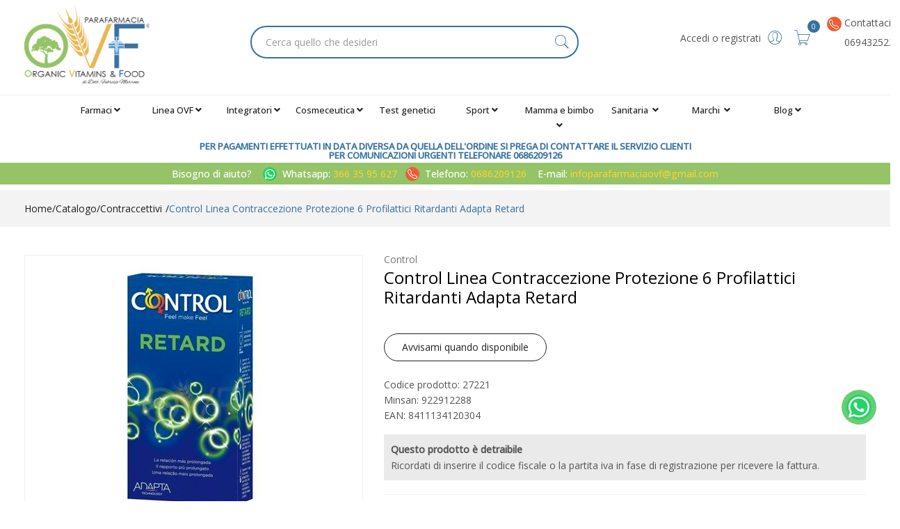

--- FILE ---
content_type: text/html
request_url: https://www.parafarmaciaovf.it/Control-Linea-Contraccezione-Protezione-6-Profilattici-Ritardanti-Adapta-Retard-z-27221
body_size: 29046
content:


<!doctype html>
<html class="no-js" lang="it">

<head>
	<meta http-equiv="Content-Type" content="text/html;" charset="ISO-8859-1" />
  <!--<meta http-equiv="Content-Type" content="text/html; charset=UTF-8" />-->
  
	 
				<script type="text/javascript" src="https://tps.trovaprezzi.it/javascripts/tracking-vanilla.min.js" ></script>
				<script>
				function getCookie(name) {
			    let cookieArr = document.cookie.split(";"); // Ottiene tutti i cookie come array
			
			    for(let i = 0; i < cookieArr.length; i++) {
			        let cookiePair = cookieArr[i].split("="); // Divide ogni cookie in nome e valore
			
			        // Rimuove eventuali spazi e controlla se il nome del cookie corrisponde
			        if(name == cookiePair[0].trim()) {
			            return decodeURIComponent(cookiePair[1]); // Ritorna il valore decodificato del cookie
			        }
			    }
			    // Se il cookie non viene trovato, restituisce null
			    return null;
				}	
				
				</script>
		
		<script type="application/ld+json">
		  {
		      "@context": "https://schema.org",
		      "@type": "Organization",
		      "@id": "https://www.parafarmaciaovf.it/#organization",
		      "name": "parafarmaciaovf.it",
		      "url": "https://www.parafarmaciaovf.it",
		      "areaServed":["IT"],
		      "legalName":"Parafarmacia Organic Vitamins & food Srl", 
		      "telephone":"0686209126", 
		      "email":"info@parafarmaciaovf.it",
		      "logo": {
						"@type": "ImageObject", 
						"url": "https://www.parafarmaciaovf.it/logo/logo.png",
						"width": "380",
						"height": "270"
				},
		      "sameAs":["https://www.facebook.com/prodottiparafarmaciaonline,https://www.instagram.com/parafarmaciaovf/"],
		      "contactPoint": {
					"@type": "ContactPoint",
					"telephone": "0686209126",
					"email": "info@parafarmaciaovf.it",
					"contactType": "sales",
					"availableLanguage": "Italian"
		      },
		      "image": {
		        "@type": "ImageObject",
		        "url": "https://www.parafarmaciaovf.it/home-page.jpg",
		        "height": "1000",
		        "width": "1000"
		       }
		}
		</script>

		
    <meta http-equiv="x-ua-compatible" content="ie=edge">
    
  
    <title>Control Contraccezione Protezione 6... | parafarmaciaovf.it</title>
  
    	<meta name="robots" content="index,follow" /> 
  	
		<meta property="og:title"              content="Control Linea Contraccezione Protezione 6 Profilattici Ritardanti Adapta Retard" />	
		<meta property="og:description"        content="Control Linea Contraccezione Protezione 6 Profilattici Ritardanti Adapta Retard" />	
		<meta property="og:url"                content="https://www.parafarmaciaovf.it/Control-Linea-Contraccezione-Protezione-6-Profilattici-Ritardanti-Adapta-Retard-z-27221" />
		<meta property="og:image"              content="https://www.parafarmaciaovf.it/src/29wm_farmabank.php?cat=27221&sc=OV" />
		
	
								<meta name="description" content="In promozione a 7,01€ invece di 10€ (sconto 29,9%). | EAN 8411134120304">
								
						
    <meta name="viewport" content="width=device-width, initial-scale=1, shrink-to-fit=no">
    <!-- Favicon -->
    <link rel="shortcut icon" type="image/x-icon" href="/favicon/favicon.ico">
    <link rel="apple-touch-icon" sizes="180x180" href="/favicon/apple-touch-icon.png">

		
			<link rel="icon" type="image/png" sizes="32x32" href="/favicon/favicon-32x32.png">
			<link rel="icon" type="image/png" sizes="16x16" href="/favicon/favicon-16x16.png">

    <!-- CSS ABOVE THE FOLD
	============================================ -->
    <!-- google fonts -->
		
    	<link rel="preconnect" href="https://fonts.gstatic.com">
    	<link href="https://fonts.googleapis.com/css2?family=Open+Sans:wght@400;500&display=swap" rel="stylesheet">
    	

    <!-- Bootstrap CSS -->
	
		<link rel="stylesheet" href="/src/assets/css/vendor/bootstrap.min.css">
		<!-- global style css -->
		<link rel="stylesheet" href="/src/assets/css/styleglobal6.css">
		<!-- main style css -->
		<link rel="stylesheet" href="/css/style_minify14.css">
	
		<!--<link rel="stylesheet" href="https://testpay.multisafepay.com/sdk/components/v2/components.css">-->
		<link rel="stylesheet" href="https://pay.multisafepay.com/sdk/components/v2/components.css">
	
		<script src="https://www.google.com/recaptcha/api.js" async defer></script>
	
	<link rel="canonical" href="https://www.parafarmaciaovf.it/control-linea-contraccezione-protezione-6-profilattici-ritardanti-adapta-retard-z-27221" />
	<!-- jQuery JS -->
	<script src="/src/assets/js/vendor/jquery-3.3.1.min.js" ></script>
	<script type="text/javascript" src="/src/assets/js/jquery-ui-1.12.1.min_minify.js" ></script>
	<!-- Modernizer JS -->
	<script src="https://ajax.googleapis.com/ajax/libs/jquery/2.2.4/jquery.min.js"></script>
	
	<!-- Login AJAX Function -->
	<script type="text/javascript">
	function checklogin3(form) {
		var usr = form.usr.value.trim();
		var pswd = form.pswd.value.trim();
		
		if (usr === "" || pswd === "") {
			alert("Inserisci username e password");
			return false;
		}
		
		$.ajax({
			type: "POST",
			url: "/src/29check_login_ajax.asp",
			data: { usr: usr, pswd: pswd },
			dataType: "html",
			success: function(response) {
				response = response.trim();
				if (response === "OK") {
					window.location.href = "/?pag=i_miei_ordini";
				} else {
					alert("Username o password non corretti");
				}
			},
			error: function(xhr, status, error) {
				console.error("Errore login:", status, error);
				alert("Errore durante il login. Riprova.");
			}
		});
		
		return false;
	}
	</script>
	 
	
		<!-- Facebook Pixel Code -->
		<script>
		  !function(f,b,e,v,n,t,s)
		  {if(f.fbq)return;n=f.fbq=function(){n.callMethod?
		  n.callMethod.apply(n,arguments):n.queue.push(arguments)};
		  if(!f._fbq)f._fbq=n;n.push=n;n.loaded=!0;n.version='2.0';
		  n.queue=[];t=b.createElement(e);t.async=!0;
		  t.src=v;s=b.getElementsByTagName(e)[0];
		  s.parentNode.insertBefore(t,s)}(window, document,'script',
		  'https://connect.facebook.net/en_US/fbevents.js');
		  
		  	fbq('consent', 'revoke');
		  
		  fbq('init', '639085064135481');
		  fbq('track', 'PageView');
		  				

		</script>
		<noscript><img height="1" width="1" style="display:none"
		  src="https://www.facebook.com/tr?id=639085064135481&ev=PageView&noscript=1"
		/></noscript>
		<!-- End Facebook Pixel Code -->
		 
				<!-- Google Tag Manager -->
				
			  <script>
			   // Define dataLayer and the gtag function.
			   window.dataLayer = window.dataLayer || [];
			   function gtag(){dataLayer.push(arguments);}
			
			   // Default ad_storage to 'denied'.
			   gtag('consent', 'default', {
			     	'analytics_storage': "denied",
						'ad_storage': 'denied',
						'ad_user_data': 'denied',
						'ad_personalization': 'denied',
			      'wait_for_update': 2000
			   });
			  </script>				
				
				
				<script>(function(w,d,s,l,i){w[l]=w[l]||[];w[l].push({'gtm.start':
				new Date().getTime(),event:'gtm.js'});var f=d.getElementsByTagName(s)[0],
				j=d.createElement(s),dl=l!='dataLayer'?'&l='+l:'';j.async=true;j.src=
				'https://www.googletagmanager.com/gtm.js?id='+i+dl;f.parentNode.insertBefore(j,f);
				})(window,document,'script','dataLayer','GTM-P9FKJL7');</script>
				<!-- End Google Tag Manager -->	
				 
	<script src="https://cc.cdn.civiccomputing.com/9/cookieControl-9.x.min.js"></script>
<script>
    let arrayAnaly = [];
    let arraySocial = [];

    if ('' !== ''){
    let ob = {name: "Google Analytics",url: "https://policies.google.com/technologies/types?hl=it",description: "Google Analytics"}; 
    arrayAnaly.push(ob);
    }
    if ('' !== ''){
    let ob = {name: "Google Ads",url: "https://policies.google.com/technologies/types?hl=it",description: "Google Ads"}; 
    arrayAnaly.push(ob);
    }

    if ('639085064135481' !== ''){
    let ob = {name: "Facebook",url: "https://it-it.facebook.com/policies/cookies/",description: "Facebook"}; 
    arraySocial.push(ob);
    }

    if ('sko4j2w8ieltvs873nf6ymuo' !== ''){
    let ob = {name: "Sendinblue",url: "https://it.sendinblue.com/legal/cookies/",description: "Sendinblue"}; 
    arraySocial.push(ob);
    } 

    var config = {
        apiKey: 'fe15ca5ed97acedc2c3b01db2c249c1d7069a499',
        necessaryCookies: ["ncarrello", "utente", "visita", "conversioni","nascondiTimer","ASPSESSION*", "autolog", "worldz", "vis", "optiMonkClient", "optiMonkClientId", "optiMonkSession"],
        product: 'PRO_MULTISITE',
        //iabCMP: true,
        statement : {
            description: 'Per maggiori informazioni.',
            name : 'Informativa sulla privacy',
            url: '/Privacy-policy-ar-8417',
            updated : '09/01/2022'
        },
        mode: 'GDPR',
        consentCookieExpiry: '30',
        logConsent: true,
				initialState: "box",
        layout:"popup",
				text : {
				notifyTitle : "La tua scelta in merito ai cookie su questo sito.",
    		title: 'Alcuni cookie richiedono la tua attenzione.',
    		intro:  'Selezionando "Accetto", accetti l\'utilizzo di cookies e altre tecnologie per l\'elaborazione dei tuoi dati personali allo scopo di migliorare e personalizzare la tua esperienza. Utilizziamo i cookie per la personalizzazione di contenuti e annunci, l\'analisi dei dati web e per ottimizzare i nostri servizi. Puoi rifiutare il consenso selezionando "Rifiuto" o effettuare scelte piu\' dettagliate attivando o disattivando i diversi tipi di cookies elencati in basso divisi per scopo di utilizzo. Puoi modificare le tue scelte in qualsiasi momento.',
    		necessaryTitle : 'Cookies Necessari',
    		necessaryDescription : 'I cookie necessari aiutano un sito a rendersi usabile nelle sue funzioni di base.',		
			acceptSettings: 'Accetto',
			rejectSettings: 'Rifiuto',
			accept: 'Accetto',
			reject: 'Rifiuto',
			settings: "Preferenze",			
			showVendors: 'Mostra le terze parti con questa categoria',
            readMore: "leggi di piu'",			
			notifyDescription: "Utilizziamo i cookie per ottimizzare la funzionalita' del sito e offrirti la migliore esperienza possibile",
			thirdPartyTitle : 'Attenzione: alcuni cookie richiedono la tua attenzione',
			thirdPartyDescription : "Il consenso per alcuni cookie di terze parti non può essere revocato automaticamente. Si prega di seguire il link qui sotto se si desidera annullare l'iscrizione."
		},		
        optionalCookies: [
                    {
                        name: 'analisi statistiche',
                        label: 'Analisi Statistiche',
                        description: 'I cookies per le analisi statistiche ci aiutano a migliorare il nostro sito web raccogliendo e riportando informazioni sul suo utilizzo.',
                        cookies: ['_ga', '_ga*', '_gid', '_gat', '__utma', '__utmt', '__utmb', '__utmc', '__utmz', '__utmv','OTZ'],
                        vendors: arrayAnaly,
                        onAccept: function(){
                        	 
                            gtag('consent', 'update', {'analytics_storage': 'granted'});
                          
                        },
                        onRevoke: function(){
                        	 
                            gtag('consent', 'update', {'analytics_storage': 'denied'});
                                                      
                        }
                    },{
                    name: 'marketing',
                    label: 'Marketing e Social Sharing',
										description: 'I cookie di Marketing vengono utilizzati per tracciare i visitatori attraverso i diversi siti che navigano.',
										cookies: ['_fbp'],
                    vendors: arraySocial,              
                    onAccept : function(){
                                          	
							            gtag('consent', 'update', {
							              'ad_storage': 'granted',
							              'ad_user_data': 'granted',
							              'ad_personalization': 'granted'
							            });
                      
											fbq('consent', 'grant');
                    
                        (function() {
                            window.sib = { equeue: [], client_key: "sko4j2w8ieltvs873nf6ymuo" };
                            window.sendinblue = {}; for (var j = ['track', 'identify', 'trackLink', 'page'], i = 0; i < j.length; i++) { (function(k) { window.sendinblue[k] = function() { var arg = Array.prototype.slice.call(arguments); (window.sib[k] || function() { var t = {}; t[k] = arg; window.sib.equeue.push(t);})(arg[0], arg[1], arg[2]);};})(j[i]);}var n = document.createElement("script"),i = document.getElementsByTagName("script")[0]; n.type = "text/javascript", n.id = "sendinblue-js", n.async = !0, n.src = "https://sibautomation.com/sa.js?key=" + window.sib.client_key, i.parentNode.insertBefore(n, i), window.sendinblue.page();
                        })();
												var email = ''
												var properties = {
											  'NOME': '',
											  'CITTA' : ''
												}
												sendinblue.identify(email, properties)
	                
                    },
                    onRevoke: function(){
                                            	
							               gtag('consent', 'update', {
							              'ad_storage': 'denied',
							              'ad_user_data': 'denied',
							              'ad_personalization': 'denied'
							            });
                    	                        
                        fbq('consent', 'revoke');
                                        
                        CookieControl.delete('uuid');
                        //uuid('consent', 'revoke');
                    
                    }
                },{
                    name: 'preferenze',
                    label: 'Preferenze',
                    description: 'I cookie di preferenze registrano opzioni e scelte dei visitatori.',
                    cookies: [],
                    onAccept : function(){},
                    onRevoke: function(){}
                }
        ],
        
        position: 'RIGHT',
        
        theme: 'DARK',
        branding: {
            fontColor: "#FFF",
            fontSizeTitle: "1.2em",
            fontSizeIntro: "1em",
            fontSizeHeaders: "1em",
            fontSize: "0.9em",
            backgroundColor: "#313147",
            toggleText: "#fff",
            toggleColor: "#2f2f5f",
            toggleBackground: "#111125",
            buttonIcon: 'https://www.parafarmaciaovf.it/src/assets/img/cookies3.png',
            buttonIconWidth: "10px",
            buttonIconHeight: "10px",
            removeIcon: false,
            removeAbout: true
        },
        excludedCountries: ["all"]
        
    };
    CookieControl.load(config);
    
</script>

		<script type="module" src="https://cdn.scalapay.com/widget/v3/js/scalapay-widget.esm.js"></script>
		<script nomodule src="https://cdn.scalapay.com/widget/v3/js/scalapay-widget.js"></script>
	

</head>


<body>

	
		<!-- Google Tag Manager -->
			<noscript><iframe src="https://www.googletagmanager.com/ns.html?id=GTM-P9FKJL7"
			height="0" width="0" style="display:none;visibility:hidden"></iframe></noscript>
		<!-- End Google Tag Manager -->
		
	<div class="se-pre-con"></div>
	
	
<script>
	
async function updateDataLayerWithEmailHash(email) {
    const hashedEmail = await hashEmail(email);

    window.dataLayer = window.dataLayer || [];
    window.dataLayer.push({
        'login': '0',
        'registered': 'N',
        'pageType': 'productPage',
        'userId': '',
        'email': hashedEmail, // Utilizzo dell'email hashed
        //'event': 'DL'
    });
}

async function hashEmail(email) {
    const encoder = new TextEncoder();
    const data = encoder.encode(email);
    const hash = await crypto.subtle.digest('SHA-256', data);
    return Array.from(new Uint8Array(hash)).map(b => b.toString(16).padStart(2, '0')).join('');
}

updateDataLayerWithEmailHash(''); 

</script>

<header>
        <!-- main header start -->
        <div class="main-header d-none d-lg-block">
            
            <!-- header middle area start -->
            <div class="header-main-area sticky">
                <div class="container">
                    <div class="row align-items-center position-relative">

                        <!-- start logo area -->
                        <div class="col-lg-2">
                            <div class="logo">
                                <a href="https://www.parafarmaciaovf.it">
                                    <img src="/logo/logo.png" alt="parafarmaciaovf">
                                </a>
                            </div>
                        </div>
                        <!-- start logo area -->
                        
                        <!-- mini cart area start -->
                        <div class="col-lg-1">&nbsp;</div>
                        <div class="col-lg-5">
                            <div class="">
                                <div class="header-search-container col-12">
                                   
                                    <form name="formricerca" class="header-search-box" method="get" action="/ricerca-prodotti">
                                        <input type="text" placeholder="Cerca quello che desideri" class="header-search-field" value="" id="strpropar" name="strpro" maxLength=40>
                                        <button class="header-search-btn"><i class="pe-7s-search"></i></button>
                                    </form>
                                </div>                                						
                            </div>
                        </div>
                        <!-- mini cart area end -->
						
						<!-- main menu area start -->
                        <div class="col-lg-4 position-static">
                             <div class="header-configure-area">
                                    <ul class="nav justify-content-end">
                                        
                                        <li class="user-hover" style="cursor:pointer;">
                                        	<font style="position:relative;top:-5px;">Accedi o registrati&nbsp;</font>
                                            
                                            <i class="pe-7s-user"></i>
                                            <ul class="dropdown-list">
                                            	
                                                	<li><a href="/login-registrati">Accedi</a></li>
                                                	<li><a href="/login-registrati">Registrati</a></li>
                                                	<li><a href="/dati-dimenticati">Recupera dati</a></li>
                                                
                                            </ul>
                                        </li>
                                        
                                        
											<li>
												<a href="/carrello"><i class="pe-7s-cart"></i>	</a>
												<div class="notification nProdCarr">0</div>
												
											</li>
                                        
											<li style="width: 15%;">
                                            <i class="bi bi-telephone" style="position: relative;bottom: 18px;left:10px;"></i>
												<a href="tel:0694325222">
													<font style="position:relative;top:-25px;left:10px;font-size: 14px;font-weight: 400;font-family: 'Open Sans',sans-serif;color: #555;">Contattaci <!--<br>0686209126--> <br>0694325222</font>
												</a>
											</li>										
                    </ul>
									</div>
									<div class="header-configure-area">
										<ul class="nav justify-content-end">
										<!--<li><a href="/contatti">Contattaci</a></li><!--
											<li><a href="tel:06 94325222"><i class="pe-7s-call"></i>&nbsp;06 94325222</a></li>-->
										</ul>
									</div>                                               
                        </div>
                        <!-- main menu area end -->
						
                    </div>
                </div>
            </div>
            
            <!-- header middle area end -->                                    
            
            <div class="col-12 barra_menu">
            	<div class="container-fluid">            														
							
<div class="main-menu-area">
    <div class="main-menu"> 
        <!-- main menu navbar start -->
        <nav class="desktop-menu">
            <ul class="justify-content-center header-style-4">
                <!--Farmaci-->
                <li class="position-static"><a href="/categorie-farmaci">Farmaci<i class="fa fa-angle-down"></i></a>
				    <ul class="dropdown">
					    <li><a href="/ricerca-farmaci?filtrocat=30&strnomecat=Analgesici">Analgesici</a></li>
					    <li><a href="/ricerca-farmaci?filtrocat=07&strnomecat=Febbre">Antipiretici</a></li>
					    <li><a href="/ricerca-farmaci?filtrocat=29B&strnomecat=Topici">Antistaminici</a></li>
						<li><a href="/Cerotti-c-42-sub-171">Cerotti medicati</a></li>
					    <li><a href="/ricerca-farmaci?filtrocat=14A&strnomecat=Preparati">Colliri</a></li>
					    <li><a href="/funghi-medicinali-c--1-sub-225">Funghi medicinali</a></li>
						<li><a href="/ricerca-prodotti?strpro=Gocce">Gocce</a></li>
					    <li><a href="/Raffreddore-c--1-sub-8">Influenza e raffreddore</a></li>
						<li><a href="/medicina-ayurveda-c-224">Medicina Ayurveda</a></li>
						<li><a href="/Omeopatia-c--1-sub-215">Omeopatia</a></li>
						<li><a href="/ricerca-prodotti?strpro=Sciroppi">Sciroppi</a></li>
						<li><a href="/ricerca-prodotti?strpro=Spray+nasal">Spray nasali</a></li>	
						<li><a href="/ricerca-prodotti?strpro=Supposte">Supposte</a></li>
                    </ul>
		        </li>
                
                <!-- LineaOVF-->
                <li class="position-static"><a href="/Parafarmacia%20Ovf-mz-9351">Linea OVF<i class="fa fa-angle-down"></i></a>
                    <ul class="dropdown">
						<li><a href="/Parafarmacia%20Ovf-mz-9351">Integratori OVF</a></li>
						<li><a href="/Monoconcentrati%20Ovf-mz-9876">Monoconcentrati OVF</a></li>

                    	<li><a href="/ricerca-prodotti?strpro=ovf+anticellulite">OVF Anticellulite</a></li>
						<li><a href="/ricerca-prodotti?strpro=ovf+bimbi">OVF Bimbi</a></li>
						<li><a href="/ricerca-prodotti?strpro=ovf+bruciagrassi">OVF Bruciagrassi</a></li>		
						<li><a href="/ricerca-prodotti?strpro=ovf+capelli">OVF Capelli</a></li>
                        <li><a href="/Ovf%20Cosmeceuticals-mz-13534">OVF Cosmeceuticals</a>
						<li><a href="/ricerca-prodotti?strpro=ovf+intestino">OVF Microbiota</a></li>	

						<li><a href="/OVF-Omaggio-mz-9875">OVF 2+1 Omaggio</a></li>
						<li><a href="/protocolli-ovf-c--1-sub-232">Protocolli OVF</a></li>

                        <!--<li><a href="/Ovf-Protocollo-Dr-Marrone-z-1266">Protocollo Dr. Marrone</a></li>-->
                        <!--<li><a href="/src/default.asp?pag=Prodotti&codprod=1269&descr=Protocollo%20Pro%20Ageing">Protocollo Pro Ageing</a></li>-->
                        
                        <!-- <li><a href="/Protocollo-Sistema-Immunitario-z-1270">Protocollo Sistema Immunitario</a></li>
                        <li><a href="/Ovf-Protocollo-Donna-z-1264">Benessere Donna</a></li>
                        <li><a href="/Ovf-Protocollo-Uomo-z-1265">Benessere Uomo</a></li> -->
						<li><a href="/TM%20Ovf-mz-9877">Tinture madri OVF</a></li>
				
                        <!-- <li><a href="/ricerca-prodotti?strpro=ovf+cosmeceuticals">Ovf Cosmeceuticals</a></li>					 -->
                    </ul>
                </li>
				<!-- integratori -->
                <li class="position-static"><a href="/ricerca-prodotti?strpro=Integratori">Integratori<i class="fa fa-angle-down"></i></a>
                    <ul class="dropdown">
						<li><a href="/antiossidanti-c-236">Antiossidanti</a></li>	  	 
						<li><a href="/ricerca-prodotti?strpro=donna">Benessere donna</a></li>	
						<li><a href="/ricerca-prodotti?strpro=Candida">Candida</a></li>
						<li><a href="/ricerca-prodotti?strpro=Cistite">Cistite</a></li>
						<li><a href="/ricerca-prodotti?strpro=Colesterolo">Colesterolo</a></li>
						<li><a href="/Diabete-c-2">Diabete</a></li>
                        <li><a href="/ricerca-prodotti?strpro=Dimagranti">Dimagranti</a></li>
						<li><a href="/ricerca-prodotti?strpro=intestin">Disbiosi intestinale</a></li>
                        <li><a href="/ricerca-prodotti?strpro=articola">Dolori articolari</a></li>
						<li><a href="/ricerca-prodotti?strpro=Drenanti">Drenanti</a></li>
					    <li><a href="/ricerca-prodotti?strpro=Gastrite">Gastrite e reflusso </a></li>
						<li><a href="/ricerca-prodotti?strpro=immunostimolanti">Immunostimolanti </a></li>
						<li><a href="/ricerca-prodotti?strpro=Ipertensione">Ipertensione</a></li>
						<li><a href="/ricerca-prodotti?strpro=Stress">Stress e insonnia </a></li>

                    </ul>
                </li>

                <!--<li class="position-static"><a href="/Ovf%20Cosmeceuticals-mz-13534">OVF Cosmeceuticals</a>-->

                <!--Cosmeutica-->
				<li class="position-static"><a href="#">Cosmeceutica<i class="fa fa-angle-down"></i></a>
                    <ul class="megamenu dropdown">
                    <li class="mega-title"><span><a href="/Viso-c-34">Viso</a></span>
                            <ul>
                                <li><a href='/ricerca-prodotti?strpro=Contorno+occhi'>Contorno occhi</a></li>
                                <li><a href='/Toniciidratanti-c-34-sub-119'>Creme idratanti</a></li>
                                <li><a href='/Antirughe-c-34-sub-118'>Creme antirughe</a></li>
                                <li><a href='/Trucco-c-34-sub-115'>Make up</a></li>
                                <li><a href='/ricerca-prodotti?strpro=Maschere'>Maschere</a></li>
                                <li><a href='/Acne-c-34-sub-120'>Pulizia del viso</a></li>
                                <li><a href='/Detergentistruccanti-c-34-sub-117'>Struccanti e tonici</a></li>

                            </ul>
                        </li>
                        <li class="mega-title"><span><a href="/Corpo-c-38">Corpo</a></span>
                            <ul>
                                <li><a href='/Igiene-corpo-c-38-sub-141'>Bagnoschiuma</a></li>
                                <li><a href='/Anticellulitesmagliaturerassodanti-c-38-sub-143'>Creme anticellulite</a></li>
                                <li><a href='/Idratanti-c-38-sub-144'>Creme idratanti</a></li>
                                <li><a href='/Profumideodoranti-c-38-sub-142'>Deodoranti</a></li>
                                <li><a href='/ricerca-prodotti?strpro=Fanghi'>Fanghi</a></li>
                                <li><a href='/Esfolianti-c-38-sub-149'>Scrub</a></li>

                            </ul>
                        </li>
                        <li class="mega-title"><span><a href="/Capelli-c-37">Capelli</a></span>
                            <ul>
                                <li><a href='/Balsami-c-37-sub-135'>Balsami e maschere</a></li>
                                <li><a href='/Sistemici-per-capelli-c-37-sub-139'>Fiale e integratori</a></li>
                                <li><a href='/Caduta-c-131'>Lozioni anticaduta</a></li>
                                <li><a href='/Shampoo-c-37-sub-134'>Shampoo</a></li>
                                <li><a href='/Prodotti-per-acconciatura-c-37-sub-138'>Styling</a></li>
                                <li><a href='/Tinte-c-37-sub-137'>Tinte</a></li>
                            </ul>
                        </li>
                        <li class="mega-title"><span><a href="/Solari-c-40">Solari</a></span>
                            <ul>
                                <!--<li><a href='/Solari-c-40'>Protezione solare</a></li>
                                <li><a href='/Doposole-c-40-sub-161'>Doposole</a></li>
                                <li><a href='/ricerca-prodotti?strpro=solar+integrat'>Integratori con betacarotene</a></li>-->
                                <li><a href="/Bambini-c-40-sub-160">Bambini </a></li>
                                <li><a href="/Doposole-c-40-sub-161">Doposole</a></li>
                                <li><a href="/Labbra-c-40-sub-158">Labbra</a></li>
                                <li><a href="/Solari-Corpo-c-40-sub-159">Solari corpo</a></li>
                                <li><a href="/Solari-Viso-c-40-sub-157">Solari viso</a></li>
                            </ul>
                        </li>
                        
                    </ul>
                </li>
                <!-- Alimentazione --
                <li class="position-static"><a href="/Alimentazione-c-162">Alimentazione<i class="fa fa-angle-down"></i></a>
                    <ul class="dropdown">	
						<li><a href="/alimentazione-chetogenica-c-235">Alimentazione chetogenica</a></li>
						<li><a href="/alimentazione-sport-c-234">Alimentazione sport</a></li>
                    </ul>
                </li>-->
                <li class="position-static">
                    <a href="/ricerca-prodotti?strpro=natrix+lab">Test genetici</a>
                </li>
                <!--Sport-->
                <li class="position-static"><a href="/Sport-c-26">Sport<i class="fa fa-angle-down"></i></a>
                    <ul class="dropdown">
                        <li><a href="/alimentazione-chetogenica-c-235">Alimentazione chetogenica</a></li>
						<li><a href="/alimentazione-sport-c-234">Alimentazione sport</a></li>
						<li><a href="/ricerca-prodotti?strpro=Amminoacidi">Amminoacidi</a></li>
						<li><a href="/ricerca-prodotti?strpro=Barrette">Barrette</a></li>
						<li><a href="/International%20Sport%20Nutrition-mz-9409">International Sport Nutrition</a></li> 	 						
						<li><a href="/ricerca-prodotti?strpro=ovfsport">Ovf amino protein sport</a></li>
						<li><a href="/ricerca-prodotti?strpro=Proteine">Proteine</a></li>
						<li><a href="/protocollo-atleti-c-233">Protocollo Atleti</a></li> 	 
						<li><a href="/sali-minerali-c-226">Sali minerali</a></li>	 
						<li><a href="/ricerca-prodotti?strpro=ener+sport">Termogenici</a></li>
						<!--<li><a href="/Alimentari-c--1-sub-4">Alimentazione</a></li>--> 	 						
                    </ul>
                </li>
                <!--Alimentazione--
                <li class="position-static"><a href="/Alimentari-c--1-sub-4">Alimentazione <i class="fa fa-angle-down"></i></a>
                    <ul class="dropdown">
				        <li><a href="/Superfood-c--1-sub-214">Superfood</a></li>
				    	<li><a href="/ricerca-prodotti?strpro=glutine">Senza glutine</a></li>
				    	<li><a href="/ricerca-prodotti?strpro=zuccheri">Senza zuccheri</a></li>
				    	<li><a href="/ricerca-prodotti?strpro=Tisanoreica">Tisanoreica</a></li>
				    	<li><a href="/ricerca-prodotti?strpro=tisan">Te e tisane</a></li>
				    	<li><a href="/ricerca-prodotti?strpro=Enerzona">Enerzona</a></li>
				    	<li><a href="/ricerca-prodotti?strpro=Pesoforma">Pesoforma</a></li>
				    	<li><a href="/ricerca-prodotti?strpro=Bio">Bio</a></li>
				    	<li><a href="/ricerca-prodotti?strpro=Alimentari-c--1-sub-4">Alimentazione bimbi</a></li>
                    </ul>
                </li>
                -->
				<!--Natale-->
				<!--<li class="position-static"><a href="/cofanetti-natale-c-230">Cofanetti Natale</a>-->
				<!--Mamma e bambino-->
				<li class="position-static"><a href="/mamma_bambino-c-218">Mamma e bimbo <i class="fa fa-angle-down"></i></a>
                        <ul class="dropdown">
                            <li><a href='/Pediakid-mz-13561'>Pediakid</a></li>
                        </ul>
                <!--Sanitaria-->
				<li class="position-static"><a href="/Medicazione-c-42">Sanitaria <i class="fa fa-angle-down"></i></a>
                        <ul class="dropdown">
							<li><a href="/Assorbenti-c-39-sub-155">Assorbenti</a></li>
							<li><a href="/ricerca-prodotti?strpro=Aerosol">Aerosol</a></li>
							<li><a href="/Igiene-bambino-c-41-sub-163">Igiene bimbi</a></li>
							<li><a href="/ricerca-prodotti?strpro=pressione+misurat">Misuratori di pressione</a></li>
						    <li><a href="/ricerca-prodotti?strpro=Occhiali">Occhiali</a></li>
							<li><a href="/ricerca-prodotti?strpro=Pannolini">Pannolini</a></li>
							<li><a href="/Contraccettivi-c--1-sub-22">Preservativi</a></li>
							<li><a href="/Calzature-c-43-sub-183">Scarpe e ciabatte</a></li>
							<li><a href="/Ortopedici-c-43">Tutori</a></li>
							<li><a href="/Veterinaria-c-53">Veterinaria</a></li>
                    </ul>
                </li>
				<!--Marchi-->
                <li class="position-static"><a href="#">Marchi <i class="fa fa-angle-down"></i></a>
                    <ul class="megamenu dropdown">
                        <li class="mega-title" style="flex-basis: 100%;"><span style="display: block;width: 60px;"><a href="/marche">Integrazione</a></span>
                            <ul style='width:20%;float:left;'>
                                <li><a href='Aboca%20%20Societa%27%20Agricola-mz-9230'>Aboca</a></li>
                                <li><a href='Algem%20Natura-mz-9357'>Algen</a></li>
                                <li><a href='/Alta%20Natura-mz-9114'>Alta natura</a></li>
                                <li><a href='/Bios%20Line-mz-968'>Biosline</a></li>
                            </ul>
                            <ul style='width:20%;float:left;'>
                                <li><a href='/Bromatech-mz-777'>Bromatech</a></li>
                                <li><a href='/Disbiosi-doctor-c--1-sub-213'>Disbiosi doctor</a></li>
                                <li><a href='/Esi-mz-776'>Esi</a></li>
                                <li><a href='/Long%20Life-mz-424'>Long life</a></li>
                            </ul>
                            <ul style='width:20%;float:left;'>
                                <li><a href='/Metagenics-mz-989'>Metagenics</a></li>
                                <li><a href='/Natures%20Bounty-mz-9167s bounty'>Nature's bounty</a></li>
                                <li><a href='/Oti-mz-9108'>Oti</a></li>
                                <li><a href='/Pediakid-mz-13561'>Pediakid</a></li>
                            </ul>
                            <ul style='width:20%;float:left;'>
                                <li><a href='/Promopharma-mz-278'>Promopharma</a></li>
                                <li><a href='/ricerca-prodotti?strpro=Pure+Encapsul'>Pure encapsulation</a></li>
                                <li><a href='/Solgar%20It.%20Multinutrient-mz-9004'>Solgar</a></li>
                            </ul>
                            <ul style='width:20%;float:left;'>
                                <li><a href='/Swisse-mz-3583'>Swisse</a></li>
                                <li><a href='/Zuccari-mz-695'>Zuccari</a></li>
                                <li><a href='/Why-mz-13574'>Why</a></li>
                            </ul>
                        </li>
                        <li class="mega-title" style="flex-basis: 100%;"><span style="display: block;width: 60px;"><a href="/marche">Cosmesi</a></span>
                            <ul style='width:20%;float:left;'>
                                <li><a href='/Ahava-mz-9857'>Ahava</a></li>
                                <li><a href='/Aveeno%20Micaveen-mz-9666'>Aveeno</a></li>
                                <li><a href='/Avene%20(pierre%20Fabre%20It.)-mz-9045'>Avene</a></li>
                                <li><a href='/Aspersina-mz-13028'>Bava di lumaca </a></li>
                                <li><a href='/BioNike-mz-101'>Bionike</a></li>
                            </ul>
                            <ul style='width:20%;float:left;'>
                                <!--<li><a href='/Caudalie-mz-897'>Caudalie</a></li>-->
                                <li><a href='/Biokap-mz-9015'>Biokap</a></li>
                                <li><a href='/Cerave%20(loreal%20Italia)-mz-9369'>Cerave</a></li>
                                <li><a href='/Filorga-mz-4310'>Filorga</a></li>
                                <li><a href='/Guam-mz-337'>Guam</a></li>
                                <li><a href='/Iodase-mz-379'>Iodase</a></li>
                            </ul>
                            <ul style='width:20%;float:left;'>
                                <!--<li><a href='/LAmande-mz-790'>L'amande</a></li>-->
                                <!--<li><a href='/Lierac-mz-165'>Lierac</a></li>-->
                                <!--<li><a href='/Miamo-mz-4297'>Miamo</a></li>-->
                                <li><a href='/Klorane-mz-258'>Klorane</a></li>
                                <li><a href='/Labo-mz-352'>Labo</a></li>
                                <li><a href='/MyCli-mz-3710'>My cli</a></li>
                                <li><a href='/Nuxe-mz-432'>Nuxe</a></li>
                                <li><a href='/ricerca-prodotti?strpro=ovf+cosmeceuticals'>Ovf Cosmeceuticals</a></li> 
                                <!--<li><a href='/Natures-mz-936'>Nature's</a></li>-->
                            </ul>
                            <ul style='width:20%;float:left;'>
                                <li><a href='/Phyto-mz-446'>Phyto</a></li>
                                <li><a href='/Rausch%20Ag%20Kreuzlingen-mz-9327'>Rausch</a></li>
                                <li><a href='/Rene-Furterer-mz-3924'>Rene Furterer</a></li>
                                <li><a href='/Rilastil-mz-330'>Rilastil</a></li>
                                <li><a href='/La%20Roche%20Posay-mz-217'>Roche posay</a></li>
                            </ul>
                            <ul style='width:20%;float:left;'>
                                <li><a href='/Rougj-mz-335'>Rougj</a></li>
                                <li><a href='/ricerca-prodotti?strpro=Sebiaclear'>Sebiaclear</a></li>
                                <li><a href='/SkinCeuticals-mz-499'>Skinceuticals</a></li>    
                                <li><a href='/Somatoline%20Cosmetics-mz-229'>Somatoline</a></li>
                                <li><a href='/Vichy-mz-151'>Vichy</a></li>                            
                            </ul>
                        </li>
                    </ul>
                </li>
                <li class="position-static"><a href="/blog">Blog<i class="fa fa-angle-down"></i></a>
                    <ul class="megamenu dropdown">
                        <li><a href='/libri-scientifici-c-245'>Libri scientifici</a></li>                            
                    </ul>
                 <!-- <li class="position-static"><a href="/contatti">Contattaci</a></li>
              <li class="position-static"><a href="tel:06 94325222"><i class="pe-7s-call"></i>&nbsp;06 94325222</a></li>-->
        </nav>
        <!-- main menu navbar end -->
    </div>
</div>									
				</div>
            </div>
        
        	<!-- header top start -->
            <div class="header-top bdr-bottom">
                <div class="container">
                    <div class="row align-items-center">
                        <div class="col-lg-12">
                            <div class="welcome-message">
                                <p>
									PER PAGAMENTI EFFETTUATI IN DATA DIVERSA DA QUELLA DELL'ORDINE SI PREGA DI CONTATTARE IL SERVIZIO CLIENTI<br /><strong>PER COMUNICAZIONI URGENTI TELEFONARE 0686209126</strong></span>
									
                				</p>
                            </div>
                        </div>                                      
                    </div>
                </div>
            </div>
            <!-- header top end -->
        	
        </div>
        <!-- main header start -->
		
		
        
        <!-- mobile header start -->
        <div class="mobile-header d-lg-none d-md-block sticky">
            <!--mobile header top start -->
            <div class="container-fluid">
                <div class="row align-items-center" style="padding: 10px;padding-top: 0;">
                    <div class="col-12">
                        <div class="mobile-main-header">
                            <div class="mobile-logo">
                                <a href="https://www.parafarmaciaovf.it">
                                    <img src="/logo/logo.png" alt="parafarmaciaovf">
                                </a>
                            </div>
                            <div class="mobile-menu-toggler">
                                <button class="mobile-menu-btn">
                                    <i class="pe-7s-menu" style="color: #37719f;"></i>
                                </button>
                                <div class="mini-cart-wrap">
                                    <a href="/carrello"><i class="pe-7s-cart"></i>	</a>		                                  
                                    <div class="notification nProdCarr">0</div>
                                   
                                </div>                                                                                             
                                
                                
                            </div>
                        </div>
                    </div>
                </div>

                        					
				<!-- search box start -->
							<div class="search-box-offcanvas" style="padding-bottom: 15px;">					   
								<form name="formricerca" class="header-search-box" method="get" action="/ricerca-prodotti">
                                        <input type="text" placeholder="Cerca quello che desideri" class="header-search-field" value="" id="strpropar" name="strpro" maxLength=40>
                                        <button class="header-search-btn"><i class="pe-7s-search"></i></button>
                                </form>
                                
							</div>
				<!-- search box end -->				
                
            </div>
            <!-- mobile header top start -->
        </div>                
        <!-- mobile header end -->
                
				<div class="pt-1 pb-1 mb-2" style="background-color: #94c368;">
					<div class="text-center">
						<span style="color: #fff;font-weight: 500;">Bisogno di aiuto? &nbsp;&nbsp;</span> <span style="color: #fff;font-weight: 500;"> <i class="bi bi-whatsapp"></i>  &nbsp;Whatsapp: </span>
						<a href="https://api.whatsapp.com/send?phone=393663595627" style="color: #f7d132;font-weight: 500;">366 35 95 627 </a>
                        &nbsp;<span style="color: #fff;font-weight: 500;"> <i class="bi bi-telephone"></i>  &nbsp;Telefono: </span>
						<a href="tel:0686209126" style="color: #f7d132;font-weight: 500;">0686209126</a>
						<span style="color: #fff;font-weight: 500;"> &nbsp;&nbsp;&nbsp;E-mail: </span>
						<a href="/cdn-cgi/l/email-protection#9cf5f2faf3ecfdeefdfafdeef1fdfff5fdf3eafadcfbf1fdf5f0b2fff3f1" style="color: #f7d132;font-weight: 500;"><span class="__cf_email__" data-cfemail="84edeae2ebf4e5f6e5e2e5f6e9e5e7ede5ebf2e2c4e3e9e5ede8aae7ebe9">[email&#160;protected]</span></a>
					</div>
        </div>        
        <!-- mobile header end -->

        <!-- offcanvas mobile menu start -->
        <!-- off-canvas menu start -->
        <aside class="off-canvas-wrapper">
            <div class="off-canvas-overlay"></div>
            <div class="off-canvas-inner-content">
                <div class="btn-close-off-canvas">
                    <i class="pe-7s-close"></i>
                </div>
                <div class="off-canvas-inner">                                        
                    <!-- mobile menu start -->
<div class="mobile-navigation">
    <!-- mobile menu navigation start -->
    <nav>
        <ul class="mobile-menu">
            <li class="menu-item-has-children"><a href="#">Prodotti</a>
                <ul class="megamenu dropdown">
                     
                        <li class="mega-title menu-item-has-children"><a href="#">Farmaci</a>
                            <ul class="dropdown">
								<li><a href="/ricerca-farmaci?filtrocat=30&strnomecat=Analgesici">Analgesici</a></li>
								<li><a href="/ricerca-farmaci?filtrocat=07&strnomecat=Febbre">Antipiretici</a></li>
								<li><a href="/ricerca-farmaci?filtrocat=29B&strnomecat=Topici">Antistaminici</a></li>
								<li><a href="/Cerotti-c-42-sub-171">Cerotti medicati</a></li>
								<li><a href="/ricerca-farmaci?filtrocat=14A&strnomecat=Preparati">Colliri</a></li>
								<li><a href="/funghi-medicinali-c--1-sub-225">Funghi medicinali</a></li>
								<li><a href="/ricerca-prodotti?strpro=Gocce">Gocce</a></li>
								<li><a href="/Raffreddore-c--1-sub-8">Influenza e raffreddore</a></li>
								<li><a href="/medicina-ayurveda-c-224">Medicina Ayurveda</a></li>
								<li><a href="/Omeopatia-c--1-sub-215">Omeopatia</a></li>
								<li><a href="/ricerca-prodotti?strpro=Sciroppi">Sciroppi</a></li>
								<li><a href="/ricerca-prodotti?strpro=Spray+nasal">Spray nasali</a></li>	
								<li><a href="/ricerca-prodotti?strpro=Supposte">Supposte</a></li>
							</ul>
                        </li>
					
					
						<li class="mega-title menu-item-has-children"><a href="#">Linea OVF</a>
							<ul class="dropdown">
								<li><a href="/Parafarmacia%20Ovf-mz-9351">Integratori OVF</a></li>
								<li><a href="/Monoconcentrati%20Ovf-mz-9876">Monoconcentrati OVF</a></li>

								<li><a href="/ricerca-prodotti?strpro=ovf+anticellulite">OVF Anticellulite</a></li>
								<li><a href="/ricerca-prodotti?strpro=ovf+bimbi">OVF Bimbi</a></li>
								<li><a href="/ricerca-prodotti?strpro=ovf+bruciagrassi">OVF Bruciagrassi</a></li>		
								<li><a href="/ricerca-prodotti?strpro=ovf+capelli">OVF Capelli</a></li>
								<li><a href="/Ovf%20Cosmeceuticals-mz-13534">OVF Cosmeceuticals</a>
								<li><a href="/ricerca-prodotti?strpro=ovf+intestino">OVF Microbiota</a></li>	

								<li><a href="/OVF-Omaggio-mz-9875">OVF 2+1 Omaggio</a></li>
								<li><a href="/protocolli-ovf-c--1-sub-232">Protocolli OVF</a></li>

								<!--<li><a href="/Ovf-Protocollo-Dr-Marrone-z-1266">Protocollo Dr. Marrone</a></li>-->
								<!--<li><a href="/src/default.asp?pag=Prodotti&codprod=1269&descr=Protocollo%20Pro%20Ageing">Protocollo Pro Ageing</a></li>-->
								
								<!-- <li><a href="/Protocollo-Sistema-Immunitario-z-1270">Protocollo Sistema Immunitario</a></li>
								<li><a href="/Ovf-Protocollo-Donna-z-1264">Benessere Donna</a></li>
								<li><a href="/Ovf-Protocollo-Uomo-z-1265">Benessere Uomo</a></li> -->
								<li><a href="/TM%20Ovf-mz-9877">Tinture madri OVF</a></li>
						
								<!-- <li><a href="/ricerca-prodotti?strpro=ovf+cosmeceuticals">Ovf Cosmeceuticals</a></li>					 -->
							</ul>
						</li>
						
						<li class="mega-title menu-item-has-children"><a href="/ricerca-prodotti?strpro=Integratori">Integratori</a>
							<ul class="dropdown">
								<li><a href="/antiossidanti-c-236">Antiossidanti</a></li>	  	 
								<li><a href="/ricerca-prodotti?strpro=donna">Benessere donna</a></li>	
								<li><a href="/ricerca-prodotti?strpro=Candida">Candida</a></li>
								<li><a href="/ricerca-prodotti?strpro=Cistite">Cistite</a></li>
								<li><a href="/ricerca-prodotti?strpro=Colesterolo">Colesterolo</a></li>
								<li><a href="/Diabete-c-2">Diabete</a></li>
								<li><a href="/ricerca-prodotti?strpro=Dimagranti">Dimagranti</a></li>
								<li><a href="/ricerca-prodotti?strpro=intestin">Disbiosi intestinale</a></li>
								<li><a href="/ricerca-prodotti?strpro=articola">Dolori articolari</a></li>
								<li><a href="/ricerca-prodotti?strpro=Drenanti">Drenanti</a></li>
								<li><a href="/ricerca-prodotti?strpro=Gastrite">Gastrite e reflusso </a></li>
								<li><a href="/ricerca-prodotti?strpro=immunostimolanti">Immunostimolanti </a></li>
								<li><a href="/ricerca-prodotti?strpro=Ipertensione">Ipertensione</a></li>
								<li><a href="/ricerca-prodotti?strpro=Stress">Stress e insonnia </a></li>
							</ul>
						</li>
						<li class="mega-title menu-item-has-children"><a href="#">Cosmesi</a>
							<ul class="megamenu dropdown">
								<li class="menu-item-has-children"><a href="#">Viso</a>
									<ul class="dropdown">
									 	<li><a href='/ricerca-prodotti?strpro=Contorno+occhi'>Contorno occhi</a></li>
										<li><a href='/Toniciidratanti-c-34-sub-119'>Creme idratanti</a></li>
										<li><a href='/Antirughe-c-34-sub-118'>Creme antirughe</a></li>
										<li><a href='/Trucco-c-34-sub-115'>Make up</a></li>
										<li><a href='/ricerca-prodotti?strpro=Maschere'>Maschere</a></li>
										<li><a href='/Acne-c-34-sub-120'>Pulizia del viso</a></li>
										<li><a href='/Detergentistruccanti-c-34-sub-117'>Struccanti e tonici</a></li>
									</ul>
								</li>
								<li class="menu-item-has-children"><a href="#">Corpo</a>
									<ul class="dropdown">
										<li><a href='/Igiene-corpo-c-38-sub-141'>Bagnoschiuma</a></li>
										<li><a href='/Anticellulitesmagliaturerassodanti-c-38-sub-143'>Creme anticellulite</a></li>
										<li><a href='/Idratanti-c-38-sub-144'>Creme idratanti</a></li>
										<li><a href='/Profumideodoranti-c-38-sub-142'>Deodoranti</a></li>
										<li><a href='/ricerca-prodotti?strpro=Fanghi'>Fanghi</a></li>
										<li><a href='/Esfolianti-c-38-sub-149'>Scrub</a></li>

									</ul>
								</li>
								<li class="menu-item-has-children"><a href="#">Capelli</a>
									<ul class="dropdown">
										<li><a href='/Balsami-c-37-sub-135'>Balsami e maschere</a></li>
										<li><a href='/Sistemici-per-capelli-c-37-sub-139'>Fiale e integratori</a></li>
										<li><a href='/Caduta-c-131'>Lozioni anticaduta</a></li>
										<li><a href='/Shampoo-c-37-sub-134'>Shampoo</a></li>
										<li><a href='/Prodotti-per-acconciatura-c-37-sub-138'>Styling</a></li>
										<li><a href='/Tinte-c-37-sub-137'>Tinte</a></li>aduta-c-131'>Lozioni anticaduta</a></li>
									</ul>
								</li>
								<li class="menu-item-has-children"><a href="#">Solari</a>
									<ul class="dropdown">
										<li><a href="/Bambini-c-40-sub-160">Bambini </a></li>
										<li><a href="/Doposole-c-40-sub-161">Doposole</a></li>
										<li><a href="/Labbra-c-40-sub-158">Labbra</a></li>
										<li><a href="/Solari-Corpo-c-40-sub-159">Solari corpo</a></li>
										<li><a href="/Solari-Viso-c-40-sub-157">Solari viso</a></li>
									<!--<li><a href='/Solari-c-40'>Protezione solare</a></li>
									<li><a href='/Doposole-c-40-sub-161'>Doposole</a></li>
									<li><a href='/ricerca-prodotti?strpro=solar+integrat'>Integratori con betacarotene</a></li>-->
									</ul>
								</li>
							</ul>
						</li>
						<li class="mega-title menu-item-has-children"><a href="/Solari-c-40">Solari</a>
                    		<ul class="dropdown">
								<li><a href="/Solari-Viso-c-40-sub-157">Solari viso</a></li>
								<li><a href="/Labbra-c-40-sub-158">Labbra</a></li>
								<li><a href="/Solari-Corpo-c-40-sub-159">Solari corpo</a></li>
								<li><a href="/Bambini-c-40-sub-160">Bambini </a></li>
								<li><a href="/Doposole-c-40-sub-161">Doposole</a></li>  	 
                    		</ul>
               	 		</li>
						<li class="mega-title menu-item-has-children"><a href="/Sport-c-26">Sport</a> 
							<ul class="dropdown">
								<li><a href="/ricerca-prodotti?strpro=Amminoacidi">Amminoacidi</a></li>
								<li><a href="/ricerca-prodotti?strpro=Barrette">Barrette</a></li>
								<li><a href="/International%20Sport%20Nutrition-mz-9409">International Sport Nutrition</a></li> 	 						
								<li><a href="/ricerca-prodotti?strpro=ovfsport">Ovf amino protein sport</a></li>
								<li><a href="/ricerca-prodotti?strpro=Proteine">Proteine</a></li>
								<li><a href="/protocollo-atleti-c-233">Protocollo Atleti</a></li> 	 
								<li><a href="/sali-minerali-c-226">Sali minerali</a></li>	 
								<li><a href="/ricerca-prodotti?strpro=ener+sport">Termogenici</a></li>						
							</ul>
						</li>
						<li class="position-static"><a href="/mamma_bambino-c-218">Mamma e bimbo</a>
						<!--<li class="position-static"><a href="/cofanetti-natale-c-230">Cofanetti Natale</a>-->
						<li class="mega-title menu-item-has-children"><a href="/Alimentari-c--1-sub-4">Alimentazione</a>
							<ul class="dropdown">
							<li><a href="/alimentazione-sport-c-234">Alimentazione sport</a></li>
							</ul>
						</li>
						<li class="mega-title menu-item-has-children"><a href="#">Marchi</a>
							<ul class="megamenu dropdown">
								<li class="menu-item-has-children"><a href="#">Integratori</a>
									<ul class="dropdown">
										<li><a href='Aboca%20%20Societa%27%20Agricola-mz-9230'>Aboca</a></li>
										<li><a href='Algem%20Natura-mz-9357'>Algem</a></li>
										<li><a href='/Alta%20Natura-mz-9114'>Alta natura</a></li>
										<li><a href='/Bios%20Line-mz-968'>Biosline</a></li>
										<li><a href='/Disbiosi-doctor-c--1-sub-213'>Disbiosi doctor</a></li>
										<li><a href='/Esi-mz-776'>Esi</a></li>
										<li><a href='/Long%20Life-mz-424'>Long life</a></li>
										<li><a href='/Metagenics-mz-989'>Metagenics</a></li>
										<!--<li><a href='/Natures%20Bounty-mz-9167s bounty'>Nature's bounty</a></li>-->
										<li><a href='/Oti-mz-9108'>Oti</a></li>
										<li><a href='/Pediakid-mz-13561'>Pediakid</a></li>
										<li><a href='/Promopharma-mz-278'>Promopharma</a></li>
										<li><a href='/ricerca-prodotti?strpro=Pure+Encapsul'>Pure encapsulation</a></li>
										<li><a href='/Solgar-It.-Multinutrient-Vita-Folic-400-100tav-z-200937'>Solgar</a></li>
										<li><a href='/Swisse-mz-3583'>Swisse</a></li>
										<li><a href='/Why-mz-13574'>Why</a></li>
										<li><a href='/Zuccari-mz-695'>Zuccari</a></li>
									</ul>
								</li>
								<li class="menu-item-has-children"><a href="#">Cosmesi</a>
									<ul class="dropdown">
									<li><a href='/Ahava-mz-9857'>Ahava</a></li>
									<li><a href='/Aveeno%20Micaveen-mz-9666'>Aveeno</a></li>
									<li><a href='/Avene%20(pierre%20Fabre%20It.)-mz-9045'>Avene</a></li>
									<li><a href='/Aspersina-mz-13028'>Bava di lumaca </a></li>
									<li><a href='/BioNike-mz-101'>Bionike</a></li>
									<!--<li><a href='/Caudalie-mz-897'>Caudalie</a></li>-->
									<li><a href='/Cerave%20(loreal%20Italia)-mz-9369'>Cerave</a></li>
									<li><a href='/Filorga-mz-4310'>Filorga</a></li>
									<li><a href='/Guam-mz-337'>Guam</a></li>
									<li><a href='/Iodase-mz-379'>Iodase</a></li>
									<li><a href='/Klorane-mz-258'>Klorane</a></li>
									<li><a href='/Labo-mz-352'>Labo</a></li>
									<!--<li><a href='/Lierac-mz-165'>Lierac</a></li>-->
									<li><a href='/MyCli-mz-3710'>My cli</a></li>
									<li><a href='/Natures-mz-936'>Nature's</a></li>
									<li><a href='/Nuxe-mz-432'>Nuxe</a></li>
									<li><a href='/ricerca-prodotti?strpro=ovf+cosmeceuticals'>Ovf Cosmeceuticals</a></li>
									<li><a href='/Phyto-mz-446'>Phyto</a></li>
									<li><a href='/Rausch%20Ag%20Kreuzlingen-mz-9327'>Rausch</a></li>
									<li><a href='/Rene-Furterer-mz-3924'>Rene Furterer</a></li>  
									<li><a href='/Rilastil-mz-330'>Rilastil</a></li>
									<li><a href='/La%20Roche%20Posay-mz-217'>Roche posay</a></li>
									<li><a href='/Rougj-mz-335'>Rougj</a></li>  
									<li><a href='/ricerca-prodotti?strpro=Sebiaclear'>Sebiaclear</a></li>
									<li><a href='/SkinCeuticals-mz-499'>Skinceuticals</a></li>
									<li><a href='/Somatoline%20Cosmetics-mz-229'>Somatoline</a></li>
									<!--<li><a href='/Miamo-mz-4297'>Miamo</a></li>-->
									<!--<li><a href='/LAmande-mz-790'>L'amande</a></li>-->
									<li><a href='/Vichy-mz-151'>Vichy</a></li>
									</ul>
								</li>
							</ul>
						</li>
                    <li class="mega-title menu-item-has-children"><a href="/Medicazione-c-42">Sanitaria</a>
                        <ul class="dropdown">
						    <li><a href="/Assorbenti-c-39-sub-155">Assorbenti</a></li>
							<li><a href="/ricerca-prodotti?strpro=Aerosol">Aerosol</a></li>
							<li><a href="/Igiene-bambino-c-41-sub-163">Igiene bimbi</a></li>
							<li><a href="/ricerca-prodotti?strpro=pressione+misurat">Misuratori di pressione</a></li>
						    <li><a href="/ricerca-prodotti?strpro=Occhiali">Occhiali</a></li>
							<li><a href="/ricerca-prodotti?strpro=Pannolini">Pannolini</a></li>
							<li><a href="/Contraccettivi-c--1-sub-22">Preservativi</a></li>
							<li><a href="/Calzature-c-43-sub-183">Scarpe e ciabatte</a></li>
							<li><a href="/Ortopedici-c-43">Tutori</a></li>
							<li><a href="/Veterinaria-c-53">Veterinaria</a></li>
                        </ul>
                    </li>                    
                </ul>
            </li>
            
            <li class="menu-item-has-children"><a href="#">Sconti</a>
                <ul class="megamenu dropdown">
                    <li><a href="/ricerca-prodotti?strpro=offerte">Parafarmaci in promozione</a></li>
														  
															   <li><a href="/ricerca-farmaci?strpro=offerte">Farmaci in promozione</a></li>
															
													   	<li><a href="/ricerca-prodotti?strpro=bestseller">Parafarmaci pi&ugrave; venduti</a></li>
														  
													   		<li><a href="/ricerca-farmaci?strpro=bestseller">Farmaci pi&ugrave; venduti</a></li>
															
                </ul>
            </li>
             
             		<li class="menu-item-has-children">
						<a href="/blog">Blog</a>
						<ul class="megamenu dropdown">
							<li><a href="/libri-scientifici-c-245">Libri scientifici</a></li>
						</ul>
					</li>
             
            <li><a href="/contatti">Contatti</a></li>
            <li><a href="/Condizioni-di-vendita-ar-8421">Condizioni</a></li>
        </ul>
    </nav>
    <!-- mobile menu navigation end -->
</div>
<!-- mobile menu end -->

                    <div class="mobile-settings">
                        <ul class="nav">
                            <li>
                                <div class="dropdown mobile-top-dropdown">
                                    <a href="#" class="dropdown-toggle" id="myaccount" data-toggle="dropdown" aria-haspopup="true" aria-expanded="false">
                                        <b class="link">Registrati o accedi</b>
                                        <i class="fa fa-angle-down"></i>
                                    </a>
                                    <div class="dropdown-menu" aria-labelledby="myaccount">
                                        
											<a class="dropdown-item" href="/login-registrati">Accedi</a>
											<a class="dropdown-item" href="/login-registrati">Registrati</a>
											<a class="dropdown-item" href="/dati-dimenticati">Recupera dati</a>
										
                                        
                                    </div>
                                </div>
                            </li>
                        </ul>
                    </div>

                    <!-- offcanvas widget area start -->
                    <div class="offcanvas-widget-area">
                        <div class="off-canvas-contact-widget">
                            <ul>
                                <li><i class="fa fa-mobile"></i>
                                    <a href="#">06 94325222</a>
                                </li>
                                <li><i class="fa fa-envelope"></i>
                                    <a href="#"><span class="__cf_email__" data-cfemail="98f1f6fef7d8e8f9eaf9fef9eaf5f9fbf1f9f7eefeb6f1ec">[email&#160;protected]</span></a>
                                </li>
                            </ul>
                        </div>
                        <div class="off-canvas-social-widget">                                                       
                            
                            	<a href="https://www.facebook.com/prodottiparafarmaciaonline"><i class="fab fa-facebook"></i></a>
                            
										<a href="https://www.instagram.com/parafarmaciaovf/" target="blank"><i class="fab fa-instagram"></i></a>
							                           
                        </div>
                    </div>
                    <!-- offcanvas widget area end -->
                </div>
            </div>
        </aside>
        <!-- off-canvas menu end -->
        <!-- offcanvas mobile menu end -->
    </header>
    	
	
	<!--Wrapper doofinder -->
	<div class="doofinder_wrapper">

	
<div typeof="schema:Product">
   <div property="schema:mpn" content="922912288"></div>
   <div property="schema:gtin" content="8411134120304"></div>
   <div property="schema:sku" content="27221"></div>
   <div property="schema:name" content="Control Linea Contraccezione Protezione 6 Profilattici Ritardanti Adapta Retard"></div>
   <div property="schema:description" content=""></div>
   <div rel="schema:image" resource="https://www.parafarmaciaovf.it/src/29wm_farmabank.php?cat=27221&sc=OV"></div>
   <div property="schema:category" content="Contraccettivi"></div>
   <div rel="schema:brand">
      <div typeof="schema:Brand">
         <div property="schema:name" content="Control"></div>
      </div>
   </div>
   <div rel="schema:offers">
      <div typeof="schema:Offer">
         <div property="schema:price" content="0.00"></div>
         <div property="schema:availability" content="OutOfStock"></div>
         <div property="schema:priceCurrency" content="EUR"></div>
         <div property="schema:priceValidUntil" datatype="xsd:date" content="2099-12-31"></div>
         <div property="schema:url" content="https://www.parafarmaciaovf.it/Control-Linea-Contraccezione-Protezione-6-Profilattici-Ritardanti-Adapta-Retard-z-27221"></div>
      </div>
   </div>
</div>


<script data-cfasync="false" src="/cdn-cgi/scripts/5c5dd728/cloudflare-static/email-decode.min.js"></script><script>
   $(document).ready(function() {	
      infoProd(922912288,1)
   })
   
   infoProd = (minsan,disp) => {

   	$('.ratings').append("<img class='preloaderPrice' src='/src/assets/img/preloaderProduct.gif' height='80'>");
   	$('.product-identity').append("<img class='preloaderProduct' src='/src/assets/img/preloaderProduct.gif' height='80'>");
   	$('.price-box').attr("style", "display: none");
   	$('.availability').hide();

      fetch(`/Fclick/FclickInfoCom.php`, {
      body: `minsan=${minsan}&disp=${disp}`,
      method: 'post',
      headers: {"Content-Type": "application/x-www-form-urlencoded"}
      }).then(function(response) {
         if (response.status !== 200) {
            console.log('Ops! c\'è un problema. Status Code: ' +
            response.status);
            setTimeout(function() {
               $('#quantity-cart-box').attr("style", "display: flex !important");
               $('.preloaderProduct').attr("style", "display: none");
               $('.preloaderPrice').attr("style", "display: none");	
            }, 1000);
         } else if (response.status >= 200 && response.status < 300) {
            return response.json();
         }
      })
      .then(function(response) { 
         console.log(response);
         let prezzovend = response[0][0] * 1.1 * 1.22;
         
         if(''=='1'){ // prezzo su listino variabile che modifica impostazione dei prezzi impostandola come sconto su listino 
            listino = 10.00.toFixed(2);
            prezzovend = listino - (listino * (1.1 -1));
         }
                     
         prezzovend = prezzovend.toFixed(2);

         if(prezzovend > 10.00){
            prezzovend = 10.00.toFixed(2);
            $("#priceBoxId").children()[1].style.display = "none";
            $("#priceBoxId").children()[2].style.display = "none";
         }
         
         $('.price-regular').html('&euro; ' + prezzovend.toString().replace(".",",") );	
         /*
         $('#scontoProd').html((((10.00-prezzovend)/10.00)*100).toFixed(2) + "%");
         $('#risparmiProd').html('Risparmi &euro; ' + (10.00 - prezzovend).toFixed(2) );	 			
         */
         $('#scontoProd').html("");
         $('#risparmiProd').html("");	 		 	   			
         if((response[1][0]===0||prezzovend == "0.00")){
            $('.quantity-cart-box').html('<span style="font-size: 18px;color: #d60909;"><b>PRODOTTO MOMENTANEAMENTE NON ACQUISTABILE</b></span>');
            $('.availability').hide();
            $('#xavvisami').show();				
         } else if (response[1][0] > 0){ 

/*
            $('.dec').attr("onclick", `avvisoCarrello('${response[1][0]}', 'avviso_qta', compra.count.value, 'button_prod_carr', 'dec')`)
            $('.inc').attr("onclick", `avvisoCarrello('${response[1][0]}', 'avviso_qta', compra.count.value, 'button_prod_carr', 'inc')`)
            $("[name='count']").attr("onchange", `avvisoCarrello( '${response[1][0]}', 'avviso_qta', compra.count.value, 'button_prod_carr', 'button_prod_carr' )` );
            $('#avviso_qta').text(`La quantità massima acquistabile è ${response[1][0]}, inserisci la quantità corretta per aggiungere al carrello.`)

            let stringaOriginale = $("#button_prod_carr").attr("href");
            // Sostituisci il valore numerico con il nuovo valore desiderato
            let nuovoValore = '${response[1][0]}'; // o 100, o qualsiasi altro numero desiderato
            let nuovaStringa = stringaOriginale.replace(/avvisoCarrello\('\d+'/g, `avvisoCarrello('${nuovoValore}'`);
            $("#button_prod_carr").attr("href", nuovaStringa);
*/            

            $('.dec').attr("onclick", `infoProd(${minsan},parseInt(compra.count.value)-1);avvisoCarrello('0', 'avviso_qta', compra.count.value, 'button_prod_carr', 'dec')`)
            $('.inc').attr("onclick", `infoProd(${minsan},parseInt(compra.count.value)+1);avvisoCarrello('0', 'avviso_qta', compra.count.value, 'button_prod_carr', 'inc')`)
            $("[name='count']").attr("onchange", `infoProd(${minsan},compra.count.value);avvisoCarrello( '0', 'avviso_qta', compra.count.value, 'button_prod_carr', 'button_prod_carr' )` );
            
            $('#xavvisami').hide();

         }
      $('#quantity-cart-box').attr("style", "display: flex !important");
      $('.preloaderProduct').attr("style", "display: none");
      $('.preloaderPrice').attr("style", "display: none");
      if(response[1][0]!=0 && prezzovend != "0.00"){
         $('.price-box').attr("style", "display: block");
         $('#priceBoxId').removeClass("d-none");
      }
      console.log(prezzovend);

      $('#quantityCartBoxId').attr("style", "display: flex;margin-top: 12px;");
      // verifico se c'è una differenza tra il prezzo del DB grossista1 e il prezzo grossista superiore ai 10 centesimi.
         if (Math.abs(prezzovend-0.00 ) > 0.10 && prezzovend != 0 ) { 
            //console.log(`msn=${minsan}&pr=${response[0][0].toString()}`);
            fetch(`/Fclick/AggiornaGiacenza.php`, {
            body: `msn=${minsan}&pr=${response[0][0].toString()}`,
            method: 'post',
            headers: {"Content-Type": "application/x-www-form-urlencoded"}	
            }).then(function(response) {
               if (response.status !== 200) {
                  alert('Ops! c\'è un problema. Status Code: ' + response.status);
                  window.location.href = "https://" + window.location.host;
               } else if (response.status >= 200 && response.status < 300) {
                  //console.log("aggiornato");
               }
            })
         }
      })
   }
</script>

<main>
   
   <!-- breadcrumb area start -->
   <div class="breadcrumb-area">
      <div class="container">
         <div class="row">
            <div class="col-12">
               <div class="breadcrumb-wrap">
                  <nav aria-label="breadcrumb">
                     <ul class="breadcrumb">
                        <li class="breadcrumb-item"><a href="/">Home</a></li>
                        <li class="breadcrumb-item" style="padding-left:0!important;"><a href=""><a style='display:inline;line-height:inherit;' href='/categorie'>Catalogo</a>/<a style='display:inline;line-height:inherit;' href='/Contraccettivi-c-22'>Contraccettivi </a></a></li>
                        <li class="breadcrumb-item active" aria-current="page">Control Linea Contraccezione Protezione 6 Profilattici Ritardanti Adapta Retard</li>
                     </ul>
                     
                  </nav>
               </div>
            </div>
         </div>
      </div>
   </div>
           
   <!-- breadcrumb area end -->
   <!-- page main wrapper start -->
   <div class="shop-main-wrapper section-padding" style="padding-top:40px;">
      <div class="container">
         <div class="row">
            <!-- product details wrapper start -->
            <div class="col-lg-12 order-1 order-lg-2">
               <!-- product details inner end -->
               <div class="product-details-inner">
                  <div class="row">
                     <div class="col-lg-5">
                        <div class="product-large-slider" oncontextmenu="return false;">
                           <div id="img-zoom" class="pro-large-img img-zoom" style="height: 400px;    border: 1px solid #efefef;">
                              
                              <img class="intersection-observer-img" src="/src/assets/img/preloader.gif" data-src="https://www.parafarmaciaovf.it/src/29wm_farmabank.php?cat=27221&sc=OV"  alt="Control Linea Contraccezione Protezione 6 Profilattici Ritardanti Adapta Retard" />
                              
                           </div>
                           
                        </div>
                        
                        <div class="text_prodotti" style="display:none">
                           Le immagini dei prodotti presentati sono puramente indicative e hanno il solo scopo di rappresentare l'articolo.
                        </div>
                        
                        <div class="pro-nav slick-row-10 slick-arrow-style" oncontextmenu="return false;">
                           
                        </div>
                     </div>
                     <div class="col-lg-7">
                        <div class="product-details-des">
                           <div class="manufacturer-name">
                              
                              <a href="/Control-mz-351" >
                              Control
                              </a>
                           </div>
                           
                           	<h1 class="product-name">Control Linea Contraccezione Protezione 6 Profilattici Ritardanti Adapta Retard</h1>
                           
                           <div class="ratings d-flex">
                              
                              <div style="margin-top:5px;">
                                 <script class="feedaty_sdk" src="https://widget.feedaty.com/v3.0.0/js/2021/10216982/feedaty.min.js" async ></script><div class="feedaty_widget" data-ver="2021" data-id="64afa6528dd61" data-type="product" data-variant="Striscia-slim" data-lang="all" data-gui="all" data-sku="27221" data-snippets="0"></div>

                                 <!-- INCLUDE FILE="29zoorate_microdata_sx.asp" -->
                              </div>
                              
                           </div>
                           <div id="priceBoxId" class="price-box d-none ">
                              <span class="price-regular">&euro; <b id="price">0,00</b></span>
                              
                              <span id="scontoprod" >
                              
                              <b id="scontoProd">(sconto 100,00%)</b>
                              
                              IVA inclusa
                              </span>
                              					
                              <div class="link pt-1" id="risparmiProd"> <i class="pe-7s-info" data-toggle="tooltip" title="" data-original-title="Indica il prezzo piï¿½ basso per il prodotto su parafarmaciaovf.it negli ultimi 30 giorni, prima dell'applicazione della riduzione di prezzo." ></i> Prezzo recente pi&ugrave; basso <del>&euro; 7,01</del> Risparmi: <b>&euro; 7,01</b></div>
                              
                              <scalapay-widget
                                 frequency-number='30'
                                 number-of-installments='3'
                                 hide='false'
                                 hide-price='false'
                                 min='0'
                                 max='2000'
                                 amount-selectors='["#price"]'
                                 currency-position='before'
                                 currency-display='symbol'
                                 logo-size='100'
                                 theme='primary'
                                 locale='it'
                                 style="margin-top: 5px;" ></scalapay-widget>
                              	
                              <div class="link pt-1 listinoClass">Listino: &euro; 10,00</div>
                              
                           </div>
                           
                        <div class="availability">
                           
                           <span style="font-size: 18px;color: #d60909;"><b>PRODOTTO MOMENTANEAMENTE NON DISPONIBILE</b></span>
                           
                        </div>
                        
                        <br>
                        <div>
                           <a id="xavvisami" class="btn btn-cart " data-toggle="modal" data-target="#win_avvisami" style="margin-bottom:7px;display:none;">Avvisami quando disponibile</a>			
                        </div>
                        																																		
                        <p class="pro-desc" style="clear:left" ></p>
                        <div class="product-identity">
                           <p class="manufacturer-name">Codice prodotto: 27221</p>
                           
                           <p class="manufacturer-name">Minsan: <span id="Minsan">922912288</span></p>
                           
                           <p class="manufacturer-name">EAN: 8411134120304</p>
                           
                        </div>
                        		
                        <div class="wrapper_detraibile">
                           <b>Questo prodotto &egrave; detraibile</b><br/>
                           
                           Ricordati di inserire il codice fiscale o la partita iva in fase di registrazione per ricevere la fattura.
                           
                        </div>
                        	
                        <div class="like-icon">
                           <!-- AddToAny BEGIN -->
                           <div class="a2a_kit a2a_kit_size_32 a2a_default_style">
                              
                              <a class="a2a_button_facebook"></a>
                              <!--<a class="a2a_button_twitter"></a>-->
                              <a class="a2a_button_whatsapp"></a>
                              <a class="a2a_button_telegram"></a>
                              <a class="a2a_button_pinterest"></a>													
                              
                           </div>
                           <script async src="https://static.addtoany.com/menu/page.js"></script>
                           <!-- AddToAny END -->
                        </div>
                        											
                     </div>
                  </div>
               </div>
            </div>
            <!-- product details inner end -->
            
            <!-- product details reviews start -->
            <div class="product-details-reviews section-padding pb-0" id="gruppi">
               <div class="row">
                  <div class="col-lg-12">
                     
                     <div class="product-review-info">
                        <ul class="nav review-tab">
                           <li>
                              <a class="active" data-toggle="tab" href="#tab_one">Descrizione</a> 
                           </li>
                           <li>
                              <a data-toggle="tab" href="#tab_two">Informazioni sulla spedizione</a>
                           </li>
                           									
                        </ul>
                        <div class="tab-content reviews-tab">
                           <div class="tab-pane fade show active" id="tab_one">
                              <div class="tab-one"
                                  
                                 oncontextmenu="return false" onselectstart="return(false);" onmousedown="return(false);"  ondragstart="return false"
                                 
                                 >
                                 <p>
                                    <p><strong><h3>Indicazioni Generali</h3></strong><br />I profilattici Control sono prodotti sicuri, protettivi e adatti a tutte le tipologie di persone.<br /><br /> <strong><h3>Filosofia</h3></strong><br />Da oltre 30 anni Control si occupa di contraccezione, al top nella ricerca e nello sviluppo di prodotti capaci di massimizzare le sensazioni per permettere ad ognuno di vivere e lasciar vivere al proprio partner un rapporto s&igrave; protetto ma anche fisicamente ed emotivamente libero, fino all&rsquo;ultima emozione.<br />Per raggiungere questo obiettivo, viene utilizzato solamente lattice di gomma naturale di alta qualit&agrave;, per offrire, ogni volta, una completa esperienza, in grado di stimolare tutti i sensi.<br /><br /><strong><h3>Specifiche prodotto</h3></strong><br />Per un rapporto ancora pi&ugrave; lungo.<br />Con Control Adapta Retard puoi goderti tutto il tempo del mondo.<br />La forma particolare di Control Adapta Retard consente grande adattabilit&agrave;, rendendo il vostro rapporto molto piacevole.<br />Inoltre, grazie alla sua lubrificazione con una specifica sostanza ritardante (Benzocaina), Control Adapta Retard prolunga il piacere dell'amore.<br />Control Adapta Retard &egrave; un profilattico in lattice di gomma naturale, sottile, liscio, anatomico, a lati non paralleli, trasparente, lubrificato e con serbatoio.<br />Larghezza nominale di 54mm.<br />Prodotto Monouso.<br />I profilattici Control sono adatti come contraccettivi e proteggono dalle malattie sessualmente trasmissibili.<br /><br /> <strong><h3>Modalit&agrave; D'uso</h3></strong><br />Applicare sul pene eretto.<br />Schiacciando il serbatoio,&nbsp;srotolare il profilattico dalla punta verso la base.<strong><br /><br /><strong><h3>Tipo di confezionamento</h3></strong><br /></strong>Confezione da 6 profilattici.</p>
                                 <script>
                                    function toggledescr(){
                                    	if (document.getElementById("leggitutto_div1").style.display == "block"){
                                    		document.getElementById("leggitutto_div1").style.display = "none";
                                    		document.getElementById("leggitutto_div1").style.visibility = "hidden";
                                    		document.getElementById("leggitutto_div2").style.display = "block";
                                    		document.getElementById("leggitutto_div1").style.opacity = 0;
                                    		document.getElementById("leggitutto_div2").style.opacity = 1;
                                    		document.getElementById("leggitutto_div2").style.visibility = "visible";
                                    		document.getElementById("leggitutto_button").innerHTML = "Leggi meno";
                                    	}
                                    	else{
                                    		document.getElementById("leggitutto_div1").style.display = "block";
                                    		document.getElementById("leggitutto_div2").style.display = "none";
                                    		document.getElementById("leggitutto_div2").style.opacity = 0;
                                    		document.getElementById("leggitutto_div1").style.opacity = 1;
                                    		document.getElementById("leggitutto_div2").style.visibility = "hidden";
                                    		document.getElementById("leggitutto_div1").style.visibility = "visible";
                                    		document.getElementById("leggitutto_button").innerHTML = "Leggi tutto";
                                    	}
                                    } 
                                 </script>
                                 </p>			
													
													
													
 														  
                              </div>
                              
                                 
                                 <div id="sicurezza">
                                    <br><br><strong class="h5"><b>Informazioni sulla sicurezza</b></strong>
                                    <br>
                                    <br>
                                    <ul>
                                       <li id="gpsr1"></li>
                                       <li id="gpsr2"></li>
                                       <li id="gpsr3"></li>
                                    <ul>
                                 </div>
                                 	
                              		
                           </div>
                           <div class="tab-pane fade" id="tab_two">
                              <p><h5>Questo prodotto &egrave; disponibile in 1 giorno</h5><br>Il valore esprime il tempo medio necessario perch&egrave; il prodotto sia disponibile in magazzino dal momento del tuo ordine. Sar&agrave; poi necessario attendere il tempo necessario per la spedizione che &egrave; normalmente di 1-2 giorni.<br><br><h5>Consegna a domicilio</h5><br>Se tutti i prodotti nel carrello sono disponibili, il pacco sar&agrave; inviato in 1-2 giorni lavorativi, ma questi tempi possono variare in base alla presenza di promozioni attive al momento dell'ordine o per cause di forza maggiore come condizioni atmosferiche e scioperi. Per spedizioni nazionali, il corriere consegna entro 1 giorno dalla data di evasione dal nostro magazzino (2 giorni in provincia e in alcune citt&agrave;). Il costo della spedizione nazionale a mezzo corriere espresso &egrave; di 2,9 &euro; (escluso le destinazioni speciali). </b><b>Per importi superiori a 29,91 &euro; la spedizione &egrave; gratuita.</b><br />Nel carrello i costi di spedizione sono calcolati automaticamente, anche per le isole minori, Venezia, Livigno e altre destinazioni speciali. Per le spedizioni internazionali comunicheremo via email il costo della spedizione.</p>
                           </div>
                           		
                        </div>
                     </div>
                  </div>
               </div>
            </div>
            <!-- product details reviews end -->
         </div>
         <!-- product details wrapper end -->
      </div>
   </div>
   </div>
   <!-- page main wrapper end -->
   			
   <div id="visti_carousel">
      <div></div>
   </div>
   
   <div id="acqanche_carousel"><div></div></div>
   <div class="modal" id="win_avvisami">
      <div class="modal-dialog modal-lg modal-dialog-centered" style="max-width: 700px;">
         <div class="modal-content">
            <div class="modal-header">
               <button type="button" class="close" data-dismiss="modal" style="">x</button>
            </div>
            <div class="modal-body">
               <!-- product details inner end -->
               <div class="product-details-inner">
                  <div class="row">
                     <div class="col-lg-10">
                        <h6 style="margin-top: 20px;">Inserisci i tuoi dati, ti invieremo una sola email quando questo prodotto sar&agrave; nuovamente disponibile in magazzino.</h6>
                        <form name="formAvvisami" method="post">
                           <input type="hidden" name="codice" value="27221">
                           <div class="single-input-item">
                              <input name="av_email" value="" placeholder="Inserisci la tua email" value="" pattern="[A-Za-z0-9._%+-]+@[A-Za-z0-9.-]+\.[A-Za-z]{2,}$" required type="email" required>
                           </div>
                           <div class="single-input-item">
                              <input type="text" name="av_nome" placeholder="Nome" value="" required pattern="[A-Za-z ]{5,60}" maxLength="60">
                           </div>
                           <div class="single-input-item">
                              <div class="g-recaptcha" data-sitekey="6LcleeogAAAAAE24AXWFV0pNYZbag04fBs0Plt9R"></div>
                              
                           </div>
                           <div class="single-input-item">
                              <div class="custom-control custom-checkbox">
                                 <input type="checkbox" class="custom-control-input" id="privacy" required>
                                 <label class="custom-control-label" for="privacy">Dichiaro di avere letto l'apposita <a class="link" target="_blank" style="text-decoration:underline;line-height: 1.4;" href="/Informativa-privacy-ar-8417">informativa sulla privacy</a> ai sensi del Regolamento (UE) 2016/679 del Parlamento Europeo e del Consiglio (GDPR).</label>                           					
                              </div>
                           </div>
                           <div class="single-input-item">
                              <button class="btn btn-sqr">Invia</button>
                           </div>
                        </form>
                     </div>
                  </div>
               </div>
               <!-- product details inner end -->
            </div>
         </div>
      </div>
   </div>
</main>
<div class="modal fade" id="zoomAggiuntiva" tabindex="-1" role="dialog" aria-labelledby="zoomAggiuntiva" aria-hidden="true">
   <div class="modal-dialog" role="document" style="width: fit-content;">
      <div class="modal-content">
         <div class="modal-body">
            <img id="img_scheda">
         </div>
         <div class="modal-footer" style="text-align:right;">
            <button type="button" class="btn btn-cart2" style="width:fit-content;" data-dismiss="modal">Chiudi</button>			
         </div>
      </div>
   </div>
</div>


<script>
document.addEventListener('DOMContentLoaded', function () {
    const minscode = '922912288';
    let emptyCount = 0;
    
    if (!minscode) {
        document.querySelectorAll('[id^=gpsr]').forEach(element => {
            element.innerHTML = "Inserire un codice MINSAN valido.";
        });
        document.getElementById('sicurezza').style.display = 'block';
        return;
    }

    function fetchData(elementId, url, label) {
        const element = document.getElementById(elementId);
        fetch(url, {
            method: 'POST',
            headers: {
                'Content-Type': 'application/x-www-form-urlencoded',
            },
            body: `minscode=${encodeURIComponent(minscode)}`,
        })
        .then(response => {
            //console.log(`Response status for ${url}:`, response.status);
            return response.json();
        })
        .then(data => {
            //console.log(`Data received from ${url}:`, data); // Stampa l'intero JSON restituito
            
            if (data.error) {
                element.innerHTML = `<p style="color: red;">Errore: ${data.error}</p>`;
            } else {
                const content = data.data || 'Nessuna informazione';
                element.innerHTML = `<p><b>${label}: </b> ${content}</p>`;
                
                if (content === 'EMPTY') {
                    emptyCount++;
                }
            }
            checkVisibility();
        })
        .catch(error => {
            //console.error(`Errore durante la chiamata a ${url}:`, error); // Stampa l'errore nella console
            //element.innerHTML = `<p style="color: red;">Errore di connessione: ${error.message}</p>`;
            checkVisibility();
        });
    }

    function checkVisibility() {
        if (emptyCount === 3) {
            document.getElementById('sicurezza').style.display = 'none';
        } else {
            document.getElementById('sicurezza').style.display = 'block';
        }
    }

    fetchData('gpsr1', '/src/29info_ditta_ajax_cs.php', 'Nome responsabile');
    fetchData('gpsr2', '/src/29info_ditta_ajax_cs2.php', 'Indirizzo responsabile');
    fetchData('gpsr3', '/src/29info_ditta_ajax_cs3.php', 'Contatto Email');
});

</script>
	 
			<script type="text/javascript">
					//window.dataLayer = window.dataLayer || [];
					//window.dataLayer.push({
/*

					dataLayer.push({ ecommerce: null });
					dataLayer.push({					
						'ssl': 'true',
						'event': 'view_item',
						'items':[]
				    'product_ids': '27221',
				    'ssl': 'true',
					  'email': '',
						'userid': '',
						'site_type': 'd',
					  'page': 'productPage',
					  'product_title': 'Control Linea Contraccezione Protezione 6 Profilattici Ritardanti Adapta Retard',
					  'product_image': 'https://www.parafarmaciaovf.it/src/29wm.php?p=OV&cat=27221',
					  'product_url': "https://www.parafarmaciaovf.it/Control-Linea-Contraccezione-Protezione-6-Profilattici-Ritardanti-Adapta-Retard-z-27221",
						'product_description': '',
						'product_brand': 'Control',
						'product_price': '0.00',
						'product_category': 'Contraccettivi',
						'product_ean': '8411134120304',
						'product_mpn': '922912288'
					});
*/

					dataLayer.push({ ecommerce: null });  // Clear the previous ecommerce object.
					dataLayer.push({
					  event: "view_item",
					  ecommerce: {
					    currency: "EUR",
					    value: 0.00,
					    items: [
					    {
					      item_id: `27221`,
					      item_name: `Control Linea Contraccezione Protezione 6 Profilattici Ritardanti Adapta Retard`,
					      item_brand: `Control`,
					      item_category: `Contraccettivi`,
					      item_variant: `922912288`, 
					      /*
					      quantity: 1,					      
					      item_category2: "Adult",
					      item_category3: "Shirts",
					      */
					      price: 0.00
					    }
					    ]
					  }
					});					
				</script>
			
	
    <!--Wrapper doofinder fine -->
	</div>




	
	<div class="scroll-top" style="bottom: 110px;background: #64cf72;">
        <a href="https://api.whatsapp.com/send?phone=393663595627"><i class="bi bi-whatsapp"></i></a>
    </div>

	

    <!-- Scroll to top start -->
    <div class="scroll-top not-visible">
        <i class="pe-7s-angle-up"></i>
    </div>
    <!-- Scroll to Top End -->

    <!-- footer area start -->
    
<footer class="footer-widget-area text-sm-center text-lg-left text-md-left">
   <div class="footer-top section-padding">
      <div class="container">
         <div class="row">
            <div class="col-lg-4 col-md-6">
               <div class="widget-item">
                  <div class="widget-title">
                     <div class="widget-logo">
                        <a href="">
                        <img class="intersection-observer-img" src="/src/assets/img/preloader.gif" data-src="/logo/logo.png" alt="parafarmaciaovf">
                        </a>
                     </div>
                  </div>
                  <div class="widget-body">
                     <p>Parafarmacia Organic Vitamins & Food Srl - Viale Eritrea, 72 d/e - 00199 Roma (RM)<br>METRO - Linea B: S.Agnese-Annibaliano / <br>S. Emerenziana</p>
                     <p><b>REA</b>: RM - 1400214</p>
                  </div>
               </div>
            </div>
            <div class="col-lg-4 col-md-6">
               <div class="widget-item py-10" style="padding-top:40px">
                  <h5 class="widget-title"><b>Contattaci</b></h5>
                  <div class="widget-body">
                     <address class="contact-block">
                        <ul>
                           <li><b>P.IVA</b>: 12788151004</li>
                           <li><i class="bi bi-whatsapp"></i><a href="https://api.whatsapp.com/send?phone=393663595627"><u><b>Whatsapp</b></u> | 3663595627 </a><br>lun e ven 9.00 -13.00; <br> mar, mer, gio 9.00 -17.00</li>
                           <li><i class="bi bi-envelope"></i> <a href="/contatti"><u>Messaggio immediato</u> </a></li>
                           <li><i class="bi bi-telephone"></i> <a href="tel:06 94325222">06 94325222</a> 
                           <li>Da lunedi al venerdi 9.30 - 19.30 </5=xorari%></li>
                        </ul>
                     </address>
                  </div>
               </div>
            </div>
            <div class="col-lg-4 col-md-6">
               <div class="widget-item" style="padding-top:40px">
                  <h5 class="widget-title"><b>Informazioni</b></h5>
                  <div class="widget-body">
                     <ul class="info-list">
                        <li>
                           <a  href="/Modalita-e-tempi-di-spedizione-ar-8419">Spedizione</a>	
                        </li>
                        <li>
                           <a  href="/Pagamenti-accettati-ar-8420">Pagamenti</a>
                        </li>
                        <li>
                           <a  href="/Condizioni-di-vendita-ar-8421">Condizioni</a>	
                        </li>
                        <li>
                           <a  href="/Privacy-policy-ar-8417">Privacy Policy</a> 
                        </li>
                        <li>
                           <a  href="/Cookie-policy-ar-1436">Cookie Policy</a> 
                        </li>
                        <li>
                           <a  href="/Informativa-privacy-ar-8417">Informativa Privacy</a> 
                        </li>
                        <li>
                           <a  href="/blog">Blog</a> 
                        </li>
                     </ul>
                  </div>
                  <div class="footer-payment text-sm-center" style="text-align: left">										
                    <span><img style="width:100%;    max-width: 350px;" class="intersection-observer-img loaded" src="/public/banner/pagamenti15.png" data-src="/public/banner/pagamenti15.png"></span>	
                  </div>
               </div>
            </div>
            <div class="col-lg-12 col-md-6">
               <div class="widget-item">
                  <h5 class="widget-title" style="padding-top: 40px"><b>Follow Us</b></h5>
                  <!-- Social-link Class -->
                  <div class="widget-body">
                     
                     <a class="facebook" href="https://www.facebook.com/prodottiparafarmaciaonline" target="blank"><img src="/public/banner/fb-30.png" style="border-radius: 5px;" ></a>
                     <!--<a class="facebook" href="https://www.facebook.com/prodottiparafarmaciaonline" target="blank"><i class="fab fa-facebook-f"></i></a>-->
                     
                     <a class="pinterest" href="https://www.instagram.com/parafarmaciaovf/" target="blank"><img src="/public/banner/ig-30.png" style="border-radius: 5px;" ></a>
                     
                  </div>
               </div>
            </div>
         </div>
         
         <div class="row align-items-center mt-20 text-sm-center" id="form_div">
            <div class="col-sm-12 col-md-12 col-lg-4">
               <div class="newsletter-wrapper">
                  
                  <h5 class="widget-title-text">Iscriviti alla Newsletter</h5>
                  <p style="color:#000;">Inserisci la tua email e ricevi periodicamente promozioni e sconti esclusivi.</p>
                  <form action="#form_div" method="post" class="newsletter-inner" onSubmit="return validate2(this)">
                     <input type="hidden" name="codice" value="27221">
                     <input type="email" class="news-field" value=""  name="emailN" autocomplete="off" placeholder="Inserisci la tua email" title="Inserisci un indirizzo email valido" required maxLength=50 pattern="[A-Za-z0-9._%+-]+@[A-Za-z0-9.-]+\.[A-Za-z]{2,}$">
                     <button class="news-btn" id="mc-submit">Iscriviti</button>
                  </form>
                                           
               </div>
            </div>
            <div class="row col-sm-12 col-md-12 col-lg-8">
               <div class="col-12 mb-2">
                  <div class="widget-item">
                     <h5 class="" style="margin-top: 10px;"><b>Le nostre Sedi</b></h5>
                  </div>
               </div>
               <div class="col-lg-12 col-md-12"> <!--<div class="col-lg-4 col-md-4">-->
                  <div class="widget-item">
                     <div class="widget-body">
                        <ul>
                           <li><b>INDIRIZZO:</b> Viale Eritrea n 72 d/e 00199 Roma RM</li>
                           <li><b>ORARI:</b> lun - sab: 8.30 - 20.30; <br>dom: 9.30 - 13.30 | 16.00 - 20.00</li>
                           <li> <a style="color:#555555" href="tel:0694325222"><b>TELEFONO:</b> 06 94325222</a> </li>
                           <li> <a style="color:#555555" href="tel:0686209126"><b>TELEFONO:</b> 06 86209126</a> </li>
                           
                           <li><b>METRO - Linea B:</b> S.Agnese-Annibaliano / S. Emerenziana</li>
                        </ul>
                     </div>
                  </div>
               </div>
             <!--  <div class="col-lg-4 col-md-4 mt-sm-4 mt-lg-0 mt-md-0">
                  <div class="widget-item">
                     <div class="widget-body">
                        <address class="">
                           <ul>
                              <li><b>INDIRIZZO:</b> Via Tuscolana n 1188/90 00175 Roma RM</li>
                              <li><b>ORARI:</b> lun - ven: 8.30 - 20.00; <br>dom: 10.00 - 14.00 | 16.00 - 20.00</li>
                              <li> <a style="color:#555555" href="tel:0668587797"><b>TELEFONO:</b> 06 68587797</a> </li>
                              <li style="padding-bottom:25px"><b>METRO - Linea A:</b> Giulio Agricola</li>
                           </ul>
                        </address>
                     </div>
                  </div>
               </div> -->
               <!--<div class="col-lg-3 col-md-6">
                  <div class="widget-item">
                     <div class="widget-body">
                        <address class="">
                           <ul>
                              <li><b>INDIRIZZO:</b> Viale Ippocrate n 47/49 00161 Roma RM</li>
                              <li><b>ORARI:</b> lun - sab: 9.00 - 13.30 | 16.00 - 20.00 ; dom chiuso </li>
                              <li> <a style="color:#555555" href="tel:0645765730"><b>TELEFONO:</b> 06 4576 5730</a> </li>
                              <li style="padding-bottom:25px"><b>METRO - Linea B:</b> Bologna</li>
                           </ul>
                        </address>
                     </div>
                  </div>
               </div>-->
               <!-- <div class="col-lg-4 col-md-4">
                  <div class="widget-item">
                     <div class="widget-body">
                        <address class="">
                           <ul>
                              <li><b>INDIRIZZO:</b> Via Appia Nuova, 74 00183 Roma RM</li>
                              <li><b>ORARI:</b> lun - ven: 9.00 - 20.00; <br> sab: 10.00 - 15.00 | 15.45 - 19.45; <br> dom: CHIUSO</li>
                              <li> <a style="color:#555555" href="tel:06 9259 5558"><b>TELEFONO:</b> 06 92595558</a> </li>
                              <li><b>METRO - Linea A:</b> San Giovanni</li>
                           </ul>
                        </address>
                     </div>
                  </div>
               </div>
            </div>-->
            <!--                                
               <div class="col-lg-2 col-md-6">
                   <div class="widget-item">
                       <h5 class="widget-title" style="margin-top: 10px;">Le nostre Sedi</h5>
                       <div class="widget-body">
                           <address class="">
                               <ul style="margin-bottom: 5px;">                           
                                   <li><b>INDIRIZZO:</b> Viale Eritrea n 72 d/e 00199 Roma RM</li>
                                   <li><b>ORARI:</b> lun-sab: 8:30/20.30; <br>dom: 9.30/13.30 - 16.00/20.00</li>
                                   <li> <a style="color:#555555" href="tel:0686209126"><b>TELEFONO:</b> 06 86209126</a> </li>
                                   <li><b>METRO - Linea B:</b> S.Agnese-Annibaliano / S. Emerenziana</li>
                               </ul>
                           </address>
                       </div>
                   </div>
               </div>
               <div class="col-lg-2 col-md-6">
                   <div class="widget-item">
                       <h5 class="widget-title">&nbsp;</h5>
                       <div class="widget-body">
                           <address class="">
                               <ul style="/* margin-bottom: 5px; */">                               
                                   <li><b>INDIRIZZO:</b> Via Appia Nuova, 74 00183 Roma RM</li>
                                   <li><b>ORARI:</b> lun-sab: 8:30/20.30; dom: 9.00/13.00 - 16.00/20.00</li>
                                   <li> <a style="color:#555555" href="tel:06 9259 5558"><b>TELEFONO:</b> 06 92595558</a> </li>
                                   <li><b>METRO - Linea A:</b> San Giovanni</li>
                               </ul>
                           </address>
                       </div>
                   </div>
               </div>   
               <div class="col-lg-2 col-md-6">
                   <div class="widget-item">
                       <h5 class="widget-title">&nbsp;</h5>
                       <div class="widget-body">
                           <address class="">
                               <ul style="/* margin-bottom: 5px; */">         
                                   <li><b>INDIRIZZO:</b> Via Tuscolana n 1188/90 00175 Roma RM</li>
                                   <li><b>ORARI:</b> lun-dom: 8:30/13.30 e 16.00/20.00</li>
                                   <li> <a style="color:#555555" href="tel:0686209126"><b>TELEFONO:</b> 06 86209126</a> </li>
                                   <li style="padding-bottom:25px"><b>METRO - Linea A:</b> Giulio Agricola</li>
                               </ul>
                           </address>
                       </div>
                   </div>
               </div>    
               <div class="col-lg-2 col-md-6">
                   <div class="widget-item">
                       <h5 class="widget-title">&nbsp;</h5>
                       <div class="widget-body">
                           <address class="">
                               <ul style="/* margin-bottom: 5px; */">         
                                   <li><b>INDIRIZZO:</b> Viale Ippocrate n 47/49 00161 Roma RM</li>
                                   <li><b>ORARI:</b> lun-sab: 8:30/20.30; dom: 9:30/13:30 - 16:00/20:00</li>
                                   <li> <a style="color:#555555" href="tel:0645765730"><b>TELEFONO:</b> 06 4576 5730</a> </li>
                                   <li style="padding-bottom:25px"><b>METRO - Linea B:</b> Bologna</li>
                               </ul>
                           </address>
                       </div>
                   </div>
               </div>                                     			                    
               -->
                                    
         </div>
         
      </div>
   </div>
   <div class="footer-bottom">
      <div class="container">
         <div class="row">
            <div class="col-12">
               <div class="copyright-text text-center">
                  <img class="logo_migliorshop intersection-observer-img" src="/src/assets/img/preloader.gif" data-src="/src/assets/img/banner/migliorshop.png" alt="Migliorshop - La piattaforma ecommerce per la farmacia N.1 in Italia per risultati"/>
                  <p style="display: inline-block;">Powered By <a href="https://www.migliorshop.it">Migliorshop</a> &reg; 2006 - 2026</p>
               </div>
            </div>
         </div>
      </div>
   </div>
</footer>
<script>
   if($("#Minsan").text().charAt(0)==1){
       $("#loghiFarmaci").append('<div class="col-6 px-1"><a target="blank" href="https://www.salute.gov.it/portale/medicinaliVeterinari/include/soggettoAutorizzatoVenditaOnlineFarmaciVeterinariMDS.jsp?VOLID=F14545"><img id="imgfh" style="margin-top:0;max-width: 120px;width:100%;" class="intersection-observer-img" data-src="/src/assets/img/logo_vet.png" src="/src/assets/img/preloader.gif" /></a></div>')
   }
</script>    
        
    	    
    <!-- footer area end -->
    		
		<!-- Quick view modal start -->
			<div class="modal" id="myModalx">
				<div class="modal-dialog modal-lg modal-dialog-centered" style="max-width: 500px;">
					<div class="modal-content">
						<div class="modal-header">
							<button type="button" class="close" data-dismiss="modal">&times;</button>
						</div>
						<div class="modal-body">
							<!-- product details inner end -->
							<div class="product-details-inner">
								<div class="row">
									<div class="col-lg-12" style="text-align: center;">
										<h5>Per aggiungere prodotti alla wishlist <br/>devi eseguire prima il login.</h5>
										<div style="margin:15px 0;">
											<a style="width: 100%;" class="btn btn-sqr" href="/login-registrati">Accedi o registrati</a>
										</div>
										
									</div>
								</div>
							</div> <!-- product details inner end -->
						</div>
					</div>
				</div>
			</div>
			<!-- Quick view modal end -->

	<!-- Modale avviso wishlist -->
    <div class="modal" id="modalwish">
        <div class="modal-dialog modal-lg modal-dialog-centered">
            <div class="modal-content" id="finestrawish" >
                <div class="modal-header">
                    <button type="button" class="close" data-dismiss="modal">&times;</button>
                </div>
                <div class="modal-body">
                    <!-- product details inner end -->
                    <div class="product-details-inner">
                        <div class="row">
                            <div class="col-lg-2">
                                <div class="product-large-slider">
                                    <div class="pro-large-img img-zoom" style="width: 100%;display: inline-block;height: 137px;">
                                        <img id="modalwish_linkimg" style="max-height: 100%;width: auto;margin: 0 auto;"/>
                                    </div>
                                </div>
                            </div>
                            <div class="col-lg-9">
                                <div class="product-details-des">
                                    <div class="manufacturer-name">
                                        <font id="modalwish_prod_descr"></font>
                                    </div>
                                    <h3 class="product-name"><i class="pe-7s-like"></i> <font id="modalwish_mess"></font></h3>
                                    <br />
                                	<div class="action_link" style="display: inline-block;float: left;">
                                            <a class="btn btn-cart2" href="/ricerca-prodotti?strpro=lista+dei+desideri">Guarda tutti i prodotti nella lista</a>
                                        </div>
                                    <div class="action_link" style="display: inline-block;float: left;margin-left:15px;">
                                        <a class="btn btn-cart" href="" data-dismiss="modal">Continua gli acquisti</a>
                                    </div>
                                    
                                </div>
                            </div>
                        </div>
                    </div> <!-- product details inner end -->
                </div>
            </div>
        </div>
    </div>
    <!-- Modale avviso wishlist -->
		 
	<!-- Modale avviso carrello -->
    <div class="modal" id="modalcarr">
        <div class="modal-dialog modal-lg modal-dialog-centered">
            <div class="modal-content">
                <div class="modal-header">
                    <button type="button" class="close" data-dismiss="modal">&times;</button>
                </div>
                <div class="modal-body">
                    <!-- product details inner end -->
                    <div class="product-details-inner">
                        <div class="row">
                            <div class="col-lg-2">
                                <div class="product-large-slider">
                                    <div class="pro-large-img img-zoom" style="width: 100%;display: inline-block;height: 137px;">
                                        <img id="linkimg" style="max-height: 100%;width: auto;margin: 0 auto;"/>
                                    </div>
                                </div>
                            </div>
                            <div class="col-lg-9">
                                <div class="product-details-des">
                                    <div class="manufacturer-name">
                                        <font id="modalcarr_prod_descr"></font>
                                    </div>
                                    <h3 class="product-name"><i class="fa fa-check-circle"></i> Prodotto aggiunto correttamente al carrello!</h3>
                                    
                                    <p class="pro-desc">
                                    <i class="pe-7s-shopbag" style="font-size: 20px;position: relative;top: 4px;"></i> Ora nel carrello hai <b><font class="nProdCarr"></font></b> articoli.</p>
                                	
                                	<div class="action_link" style="display: inline-block;margin-right:8px;margin-top:3px;">
                                            <a class="btn btn-cart2" href="/carrello">Vai alla cassa</a>
                                        </div>
                                    <div class="action_link" style="display: inline-block;margin-top:3px;">
                                        <a class="btn btn-cart" href="" data-dismiss="modal">Continua gli acquisti</a>
                                    </div>
                                    
                                </div>
                            </div>
                        </div>
                    </div> <!-- product details inner end -->
                </div>
            </div>
        </div>
    </div>
    <!-- Modale avviso carrello -->
		

		<script language="JavaScript"><!--
			
			function insWish(tipo, codprod, miousr, userid, descrizione, linkimg) { 
					//i=inserisci, c=rimuovi, s=sposta

					
					if (userid=="") {
						$('#myModalx').modal('show');
					} else {
							if (tipo=="s") {
								var tipox="c";
							} else {
								var tipox=tipo;
							}
							var url="/src/29prodotti_wish_ajax.asp";
 							url=url+"?type="+tipox+"&codprod="+codprod+"&miousr="+miousr;
							var xhr = new XMLHttpRequest();
							xhr.open('POST', url);
							xhr.onreadystatechange = function() {
								if (this.readyState == 4 && this.status == 200) {
								  var risposta = this.responseText;
								  if (risposta == "OK") {						
									document.getElementById('modalwish_mess').innerHTML = "Prodotto aggiunto correttamente alla lista dei desideri!";
								  } 
								  else if (risposta == "canc") {	
										if (tipo == 'c') {
												document.getElementById("finestrawish").style.display = "none";
												window.location.reload();										
										}
								  }
								
								  else if (risposta == "esiste") {
									document.getElementById('modalwish_mess').innerHTML = "Prodotto gi&agrave; presente nella lista dei desideri.";
								   }
									document.getElementById('modalwish_prod_descr').innerHTML  = descrizione;
									document.getElementById('modalwish_linkimg').src  = linkimg;
									$('#modalwish').modal('show');
								}
							  };
							xhr.send();							
					}
			}

			//function inCarr(codprod, descrizione, quant, linkimg) { 
			function inCarr(...args) { 	
				let codprod=args[0],descrizione=args[1],quant=args[2],linkimg=args[3],price=args[4];
				console.log(price)
				          
					Ga4AddtoCart(price, codprod , descrizione, quant);
				
				
				var url="/src/29shopping_cs.asp";
				url=url+"?t=aj&action=add&item="+codprod+"&count="+quant;
				console.log(url);
				var xhr = new XMLHttpRequest();
				xhr.open('POST', url);
				xhr.onreadystatechange = function() {
					if (this.readyState == 4 && this.status == 200) {
						 var risposta = this.responseText;
						 if (isNumeric(risposta)) {
								if (risposta==1) {
									var testo = " prodotto";
								} 
								else {
									var testo = " prodotti";
								}									
								if ("prodotti" == "carrello"){window.location.reload();}		
								document.getElementsByClassName('nProdCarr')[0].innerHTML = risposta;
								document.getElementsByClassName('nProdCarr')[1].innerHTML  = risposta;
								document.getElementsByClassName('nProdCarr')[2].innerHTML  = risposta;
								document.getElementById('modalcarr_prod_descr').innerHTML  = descrizione;
								document.getElementById('linkimg').src  = linkimg;
								$('#modalcarr').modal('show');
						  } 
						  else {	
								if ("prodotti" == "carrello"){
									window.location.reload();
								}else{
									alert(risposta); 									
								}						  	

						  } 
					}
				};
			
				xhr.send();	

				
				window.setTimeout("SendAjaxTrack()", 300);
					
			}
			
			function avvisoCarrello(Pmax, id, valore, id_btn, operazione){
				Pmax = parseInt(Pmax);
				valore = parseInt(valore);
				
				if (operazione == 'dec'){
					valore = valore - 1;
				}
				
				if (operazione == 'inc'){
					valore = valore + 1;
				}
				
				if (valore > Pmax && Pmax >0){ 
					document.getElementById(id).style.display = 'block';
					document.getElementById(id_btn).classList.add("disabled");
					return false;
				}				
				
				else{
					document.getElementById(id).style.display = 'none';
					document.getElementById(id_btn).classList.remove("disabled");
				}
				return true;
			}	
			
		
			function GetXmlHttpObject()
			{
			var xmlHttp=null;
			try
			  {
			  // Firefox, Opera 8.0+, Safari
			  xmlHttp=new XMLHttpRequest();
			  }
			catch (e)
			  {
			  // Internet Explorer
			  try
			    {
			    xmlHttp=new ActiveXObject("Msxml2.XMLHTTP");
			    }
			  catch (e)
			    {
			    xmlHttp=new ActiveXObject("Microsoft.XMLHTTP");
			    }
			  }
			return xmlHttp;
			}
			
			function stateChanged() 
			{ 
			var strIn = xmlHttp.responseText;
			var risposta = strIn.split('|');
			if (xmlHttp.readyState==4)
				{ 
					if (xmlHttp.status==200 )
						{
								void(0);
								//strIn = xmlHttp.responseText;
								//alert(strIn);
						}	
						else
						{
								strIn = xmlHttp.responseText;
								//alert("Errore!\nStatus: "+ xmlHttp.status + "\n" + strIn);		
						}	
				}
			}
		
			function isNumeric(n) {
			  return !isNaN(parseFloat(n)) && isFinite(n);
			}	
		// -->

// crea dinamicamente la funzione sendTrack che viene chiamata cliccando sull'elemento DOM con id modalcarr 
// la funzione sendTrack invia Sendniblue l'evento cart_updated per l'aggiornamento del carrello
			function SendAjaxTrack()
			{ 
			var url="/src/29sendTrack.asp";
				var xhr = new XMLHttpRequest();
				xhr.open('POST', url);
				xhr.onreadystatechange = function() {
					if (this.readyState == 4 && this.status == 200) {
						var xScriptFunction = this.responseText;
						var newScript = document.createElement("script");
						var inlineScript = document.createTextNode(xScriptFunction);
						
						document.body.appendChild(newScript);
						newScript.appendChild(inlineScript); 
						document.getElementById("modalcarr").setAttribute("onclick", "sendTrackCart()");
					}
					
				}
			xhr.send();
};

          
	function Ga4AddtoCart(value, id , name, quant){
		if (typeof value === 'undefined') { 
			value = "1" 
		} else {
			const regex = /[0-9]+,[0-9]+/; // Regex per trovare il numero nel formato specifico
    	var match = value.match(regex);
    	if (match){
    		value = parseFloat(match[0].replace(',', '.')); // Sostituisce la virgola con il punto e converte in float
    	}
		}
		
		dataLayer.push({ ecommerce: null });  // Clear the previous ecommerce object.
		dataLayer.push({
		  event: "add_to_cart",
		  ecommerce: {
		    currency: "EUR",
		    value: value,
		    items: [
		    {
		      item_id: id,
		      item_name: name,
		      price: value,
		      quantity: quant
		    }
		    ]
		  }
		});
	}

			</script>
			

<script language="javascript">
function popolaCarousel(cat, tipo, nprod, id, codprod)
			{ 
					var divContent = document.getElementById(id);
					
					if(divContent.innerHTML == "<div></div>"){
							
							var url="/src/29vetrina_carousel_ajax.asp";
							url=url+"?cat="+cat+"&tipo="+tipo+"&nprod="+nprod+"&codprod="+codprod
							//console.log(url)
							var xhr = new XMLHttpRequest();
							xhr.open('POST', url);
							xhr.onreadystatechange = function() {
								if (this.readyState == 4 && this.status == 200) {
										  var risposta = this.responseText;
										  divContent.innerHTML = risposta;																										
								}
							};
					
							xhr.send();
						}
}

function popolaCarousel2(cat, tipo, nprod, id)
			{ 
					var divContent = document.getElementById(id);						
					if(divContent.innerHTML == "<div></div>"){				
							var url="/src/29vetrina_carousel3_sx.asp";
							url=url+"?cat="+cat+"&tipo="+tipo+"&nprod="+nprod
							//console.log(url);							
							var xhr = new XMLHttpRequest();
							xhr.open('POST', url);
							xhr.onreadystatechange = function() {
								if (this.readyState == 4 && this.status == 200) {
										  var risposta = this.responseText;
										  divContent.innerHTML = risposta;																										
								}
							};
					
							xhr.send();
						}
}

function popolaCarousel_cross(cat, tipo, nprod, id, codprod)
			{ 
					var divContent = document.getElementById(id);
					
					if(divContent.innerHTML == "<div></div>"){
						
							var url="/src/29vetrina_carousel_cross.asp";
							url=url+"?cat="+cat+"&tipo="+tipo+"&nprod="+nprod+"&codprod="+codprod
							//console.log(url);	
							var xhr = new XMLHttpRequest();
							xhr.open('POST', url);
							xhr.onreadystatechange = function() {
								if (this.readyState == 4 && this.status == 200) {
										  var risposta = this.responseText;
										  divContent.innerHTML = risposta;																										
								}
							};
					
							xhr.send();
						}
}


</script>    <!-- Quick view modal start -->
    <div class="modal" id="quick_view">
        <div class="modal-dialog modal-lg modal-dialog-centered">
            <div class="modal-content">
                <div class="modal-header">
                    <button type="button" class="close" data-dismiss="modal">&times;</button>
                </div>
                <div class="modal-body">
                    <!-- product details inner end -->
                    <div class="product-details-inner">
                        <div class="row">
                            <div class="col-lg-5">
                                <div class="product-large-slider">
                                    <div class="pro-large-img img-zoom" style="height:330px;">
                                        <img id="quickview_linkimg" style="max-height:100%;width:auto;margin:auto;"/>
                                    </div>
                                </div>
                                <div class="pro-nav slick-row-10 slick-arrow-style">
                                    
                                </div>
                            </div>
                            <div class="col-lg-7">
                                <div class="product-details-des">
                                    <div class="manufacturer-name">
                                        <span id="quickview_marca"></span>
                                    </div>
                                    <h3 class="product-name" id="quickview_descrizione"></h3>
                                    
                                    <div class="price-box">
                                        <span class="price-regular" id="quickview_prezzo"></span>
                                        <span class="price-old"><del id="quickview_listino"></del></span>
                                    </div>
                                    <h5 class="offer-text" id="quickview_text_scadenza" style="display:none;">Affrettati! L'offerta scade tra:</h5>
                                    
                                    <div style="display:none;" id="quickview_timer"></div>
                                    <!--div class="availability">
                                        <i class="fa fa-check-circle"></i>
                                        <span>Spediamo entro 24/48 ore</span>
                                    </div>-->
                                    <p class="pro-desc" id="quickview_descr_breve"></p>
                                    <div class="manufacturer-name">
                                        <span>Codice prodotto: </span><span id="quickview_codprod"></span><br /><br />
                                    </div>
                                    
                                    <div class="quantity-cart-box d-flex align-items-center">
                                        
                                        <div class="action_link">
                                            <a class="btn btn-cart2" href="" onClick="javascript:
                                            var xcodice = document.getElementById('quickview_codprod').innerHTML;
                                            var xdescr = document.getElementById('quickview_descrizione').innerHTML;
                                            var xlinkimg = document.getElementById('quickview_linkimg').getAttribute('src');
                                            
                                            inCarr(xcodice, xdescr, 1, xlinkimg,$('#quickview_prezzo').html());" data-dismiss="modal">Aggiungi al carrello</a>
                                        </div>
                                        <div class="action_link" style="display: inline-block;float: left;margin-left:15px;">
											<a id="quickview_linkhref" class="btn btn-cart" href="" >Mostra scheda completa</a>
										</div>
                                    </div>
                                    
	                                    <div class="useful-links">
	                                        <a href="" onClick="javascript:
	                                            var xcodice = document.getElementById('quickview_codprod').innerHTML;
	                                            var xdescr = document.getElementById('quickview_descrizione').innerHTML;
	                                            var xlinkimg = document.getElementById('quickview_linkimg').getAttribute('src');
	                                            insWish('i', xcodice, '', '', xdescr, xlinkimg);" data-toggle="tooltip" title="Wishlist"  data-dismiss="modal">&nbsp;&nbsp;<i
	                                            class="pe-7s-like"></i>wishlist</a>
	                                    </div>
																		
                                    <div class="like-icon">
                                        
                                        	<a class="facebook" href="https://www.facebook.com/prodottiparafarmaciaonline" target="blank"><i class="fa fa-facebook"></i>Facebook</a>
                                        
                                        	<a class="pinterest" href="https://www.instagram.com/parafarmaciaovf/" target="blank"><i class="fa fa-instagram"></i>Instagram</a>
                                        
                                    </div>
                                </div>
                            </div>
                        </div>
                    </div> <!-- product details inner end -->
                </div>
            </div>
        </div>
    </div>
    <!-- Quick view modal end -->
    <script>
    	function quickView(marca, descrizione, codprod, listino, prezzo, descr_breve, linkimg, scadenza, linkhref)
		{ 
				
				document.getElementById('quickview_codprod').innerHTML  = codprod;
				document.getElementById('quickview_marca').innerHTML  = marca;
				document.getElementById('quickview_descrizione').innerHTML  = descrizione;
				document.getElementById('quickview_linkimg').src  = linkimg;
				document.getElementById('quickview_linkhref').href  = linkhref;
				document.getElementById('quickview_prezzo').innerHTML  = "&euro; " + prezzo;
				if (parseFloat(prezzo) < parseFloat(listino)){
					document.getElementById('quickview_listino').innerHTML  = "&euro; " + listino;
				}
				document.getElementById('quickview_descr_breve').innerHTML  = descr_breve;
				let scadenza_eng = convertiscadenza (scadenza); 

				if(scadenza_eng){									
									document.getElementById('quickview_text_scadenza').style.display  = "block";
									document.getElementById('quickview_timer').innerHTML  = " <div class='product-countdown' data-countdown='" + scadenza_eng + "'></div>"
									document.getElementById('quickview_timer').style.display  = "block";
									$('[data-countdown]').each(function () {
										 var $this = $(this),
											 finalDate = $(this).data('countdown');
										 $this.countdown(finalDate, function (event) {
											 $this.html(event.strftime('<div class="single-countdown"><span class="single-countdown__time">%D</span><span class="single-countdown__text">Giorni</span></div><div class="single-countdown"><span class="single-countdown__time">%H</span><span class="single-countdown__text">Ore</span></div><div class="single-countdown"><span class="single-countdown__time">%M</span><span class="single-countdown__text">Minuti</span></div><div class="single-countdown"><span class="single-countdown__time">%S</span><span class="single-countdown__text">Secondi</span></div>'));
										 });
									 });
				}
				$('#quick_view').modal('show');
		} 
		function convertiscadenza (scadenza){
			  let scadenza_eng;
			  if(scadenza && scadenza != "31/12/2099 23:59:00"){
									  let data1 = scadenza.split("/", 3);
									  //alert(data1);
									  let anno = data1[2].substring(0, 4);
									  let mese = data1[1].substring(0, 2);
									  let giorno = data1[0].substring(0, 2);
									  let data2 = scadenza.split(" ", 2);																				  							
									  let ora = data2[1].substring(0, 2);
									  data2 = scadenza.split(":", 2);																				  
									  let minuti = data2[1].substring(0, 2);																				 
									  let scadenza_eng = anno + "/" + mese + "/" + giorno + " " + ora + ":" + minuti;
									  
									  return scadenza_eng;
			  }
			  return scadenza_eng;

		}	
		</script>
    
    <!-- CSS NON ABOVE THE FOLD
	============================================ -->
    
    <!-- Pe-icon-7-stroke CSS -->
    <link class = "notranslate" rel="stylesheet" href="/src/assets/css/vendor/pe-icon-7-stroke_minify2.css" rel="preload">    
    <!-- Slick slider css -->
    <link rel="stylesheet" href="/src/assets/css/plugins/slick.min.css" rel="preload">
    <!-- animate css -->
    <link rel="stylesheet" href="/src/assets/css/plugins/animate.css" rel="preload">
    <!-- Nice Select css -->
    <link rel="stylesheet" href="/src/assets/css/plugins/nice-select.css" rel="preload">
    <!-- jquery UI css -->
    <link rel="stylesheet" href="/src/assets/css/plugins/jqueryui.min.css" rel="preload">
    
    
    <!-- JS
	============================================ -->    
    
   	   
    <!-- Popper JS -->
    <script src="/src/assets/js/vendor/popper.min.js" ></script>
	<!-- Bootstrap JS -->
    <script src="/src/assets/js/vendor/bootstrap.min.js" ></script>
    <!-- slick Slider JS -->
    <script src="/src/assets/js/plugins/slick.min.js" ></script>
    <!-- Countdown JS -->
    <script src="/src/assets/js/plugins/countdown.min.js"></script>
    <!-- Nice Select JS -->
    <script src="/src/assets/js/plugins/nice-select.min.js" defer></script>
    <!-- jquery UI JS -->
    <script src="/src/assets/js/plugins/jqueryui.min.js" ></script>
    <!-- Image zoom JS -->
    <script src="/src/assets/js/plugins/image-zoom.min.js"></script>
    <!-- Imagesloaded JS -->
    <script src="/src/assets/js/plugins/imagesloaded.pkgd.min.js" defer></script>       
    <!-- Main JS -->
    <script src="/src/assets/js/main_minify.js"></script>
    <!-- Cookie Policy -->
    <script type="text/javascript" src="/src/assets/js/jquery.ihavecookies.min.js"></script>    
	<!-- Intersection_Observer -->
	<script src="/src/assets/js/intersection_observer.js "></script>		
	
		<script>

</script>

	<!-- fontawesome css -->
<link rel="stylesheet" href="/src/assets/css/vendor/all.css">
<link rel="stylesheet" href="https://cdn.jsdelivr.net/npm/bootstrap-icons@1.7.2/font/bootstrap-icons.css">


<script>
  const dfLayerOptions = {
    installationId: 'fee3e687-1ee5-46fb-8358-75fc6d6d7884',
    zone: 'eu1'
  };
  (function (l, a, y, e, r, s) {
    r = l.createElement(a); r.onload = e; r.async = 1; r.src = y;
    s = l.getElementsByTagName(a)[0]; s.parentNode.insertBefore(r, s);
  })(document, 'script', 'https://cdn.doofinder.com/livelayer/1/js/loader.min.js', function () {
    doofinderLoader.load(dfLayerOptions);
  });
  
		document.addEventListener('doofinder.cart.add', function(event) {
		  const { item_id, amount, title } = event.detail;
		  // add custom code to send the data to your cart API
		  // console.log(`added ${amount} of item #${item_id} and ${title}`);
		  inCarr(`${item_id}`, `${title}`, `${amount}`, `` );
		  $("#modalcarr").css("z-index", "2999999999");
		});    
</script>

<script>
$(window).load(function() {		
		// Animate loader off screen
		//$(".se-pre-con").fadeOut("slow");
		
			//popolaCarousel_cross(0, 'visti', 4, 'visti_carousel', 27221);
			popolaCarousel_cross(0, 'acqanche', 4, 'acqanche_carousel', 27221);
		

	});
	

	// brand logo carousel active js
	$('.brand-logo-carousel2').slick({
		autoplay: true,
		speed: 1000,
		slidesToShow: 8,
		adaptiveHeight: true,
		prevArrow: '<button type="button" class="slick-prev"><i class="pe-7s-angle-left"></i></button>',
		nextArrow: '<button type="button" class="slick-next"><i class="pe-7s-angle-right"></i></button>',
		responsive: [{
			breakpoint: 1200,
			settings: {
				slidesToShow: 6
			}
		},
		{
			breakpoint: 992,
			settings: {
				slidesToShow: 5,
				arrows: false
			}
		},
		{
			breakpoint: 768,
			settings: {
				slidesToShow: 3,
				arrows: false
			}
		},
		{
			breakpoint: 480,
			settings: {
				slidesToShow: 2,
				arrows: false
			}
		}]
	});


</script>

<style>
  [data-availability="out-of-stock"] {
    display: none !important;
  }
</style>





		
		<script>
		var doofinder_script ='//cdn.doofinder.com/media/js/doofinder-classic.7.latest.min.js';
		(function(d,t){var f=d.createElement(t),s=d.getElementsByTagName(t)[0];f.async=1;
		f.src=('https:'==location.protocol?'https:':'http:')+doofinder_script;
		f.setAttribute('charset','utf-8');
		s.parentNode.insertBefore(f,s)}(document,'script'));
		
		var dfClassicLayers = [{
		  
		  	"queryInput": "#strpropar",
		  		  
		  "hashid": "595e5815bff2cf849eb75e28aeb5c6e6",
		  "zone": "eu1",
		  "display": {
		    "lang": "it"
		  }
		}];
		</script>
		


<!-- <script>
  const dfLayerOptions = {
    installationId: 'ac315a0b-95e0-48d4-b4ce-05a18ccdff1e',
    zone: 'eu1'
  };

  

  (function (l, a, y, e, r, s) {
    r = l.createElement(a); r.onload = e; r.async = 1; r.src = y;
    s = l.getElementsByTagName(a)[0]; s.parentNode.insertBefore(r, s);
  })(document, 'script', 'https://cdn.doofinder.com/livelayer/1/js/loader.min.js', function () {
    doofinderLoader.load(dfLayerOptions);
  });
</script> -->

		<!--<script src="https://testpay.multisafepay.com/sdk/components/v2/components.js"></script>-->
		<script src="https://pay.multisafepay.com/sdk/components/v2/components.js"></script>
		
	
<script defer src="https://static.cloudflareinsights.com/beacon.min.js/vcd15cbe7772f49c399c6a5babf22c1241717689176015" integrity="sha512-ZpsOmlRQV6y907TI0dKBHq9Md29nnaEIPlkf84rnaERnq6zvWvPUqr2ft8M1aS28oN72PdrCzSjY4U6VaAw1EQ==" data-cf-beacon='{"version":"2024.11.0","token":"5370816b092e4adbb7394431b09d90ab","r":1,"server_timing":{"name":{"cfCacheStatus":true,"cfEdge":true,"cfExtPri":true,"cfL4":true,"cfOrigin":true,"cfSpeedBrain":true},"location_startswith":null}}' crossorigin="anonymous"></script>
</body>

</html>

--- FILE ---
content_type: text/html; charset=UTF-8
request_url: https://www.parafarmaciaovf.it/Fclick/FclickInfoCom.php
body_size: -359
content:
[[4.043],[0],["000"],["922912288"]]

--- FILE ---
content_type: text/html; charset=utf-8
request_url: https://www.google.com/recaptcha/api2/anchor?ar=1&k=6LcleeogAAAAAE24AXWFV0pNYZbag04fBs0Plt9R&co=aHR0cHM6Ly93d3cucGFyYWZhcm1hY2lhb3ZmLml0OjQ0Mw..&hl=en&v=PoyoqOPhxBO7pBk68S4YbpHZ&size=normal&anchor-ms=20000&execute-ms=30000&cb=6qp39x7n6ztw
body_size: 49351
content:
<!DOCTYPE HTML><html dir="ltr" lang="en"><head><meta http-equiv="Content-Type" content="text/html; charset=UTF-8">
<meta http-equiv="X-UA-Compatible" content="IE=edge">
<title>reCAPTCHA</title>
<style type="text/css">
/* cyrillic-ext */
@font-face {
  font-family: 'Roboto';
  font-style: normal;
  font-weight: 400;
  font-stretch: 100%;
  src: url(//fonts.gstatic.com/s/roboto/v48/KFO7CnqEu92Fr1ME7kSn66aGLdTylUAMa3GUBHMdazTgWw.woff2) format('woff2');
  unicode-range: U+0460-052F, U+1C80-1C8A, U+20B4, U+2DE0-2DFF, U+A640-A69F, U+FE2E-FE2F;
}
/* cyrillic */
@font-face {
  font-family: 'Roboto';
  font-style: normal;
  font-weight: 400;
  font-stretch: 100%;
  src: url(//fonts.gstatic.com/s/roboto/v48/KFO7CnqEu92Fr1ME7kSn66aGLdTylUAMa3iUBHMdazTgWw.woff2) format('woff2');
  unicode-range: U+0301, U+0400-045F, U+0490-0491, U+04B0-04B1, U+2116;
}
/* greek-ext */
@font-face {
  font-family: 'Roboto';
  font-style: normal;
  font-weight: 400;
  font-stretch: 100%;
  src: url(//fonts.gstatic.com/s/roboto/v48/KFO7CnqEu92Fr1ME7kSn66aGLdTylUAMa3CUBHMdazTgWw.woff2) format('woff2');
  unicode-range: U+1F00-1FFF;
}
/* greek */
@font-face {
  font-family: 'Roboto';
  font-style: normal;
  font-weight: 400;
  font-stretch: 100%;
  src: url(//fonts.gstatic.com/s/roboto/v48/KFO7CnqEu92Fr1ME7kSn66aGLdTylUAMa3-UBHMdazTgWw.woff2) format('woff2');
  unicode-range: U+0370-0377, U+037A-037F, U+0384-038A, U+038C, U+038E-03A1, U+03A3-03FF;
}
/* math */
@font-face {
  font-family: 'Roboto';
  font-style: normal;
  font-weight: 400;
  font-stretch: 100%;
  src: url(//fonts.gstatic.com/s/roboto/v48/KFO7CnqEu92Fr1ME7kSn66aGLdTylUAMawCUBHMdazTgWw.woff2) format('woff2');
  unicode-range: U+0302-0303, U+0305, U+0307-0308, U+0310, U+0312, U+0315, U+031A, U+0326-0327, U+032C, U+032F-0330, U+0332-0333, U+0338, U+033A, U+0346, U+034D, U+0391-03A1, U+03A3-03A9, U+03B1-03C9, U+03D1, U+03D5-03D6, U+03F0-03F1, U+03F4-03F5, U+2016-2017, U+2034-2038, U+203C, U+2040, U+2043, U+2047, U+2050, U+2057, U+205F, U+2070-2071, U+2074-208E, U+2090-209C, U+20D0-20DC, U+20E1, U+20E5-20EF, U+2100-2112, U+2114-2115, U+2117-2121, U+2123-214F, U+2190, U+2192, U+2194-21AE, U+21B0-21E5, U+21F1-21F2, U+21F4-2211, U+2213-2214, U+2216-22FF, U+2308-230B, U+2310, U+2319, U+231C-2321, U+2336-237A, U+237C, U+2395, U+239B-23B7, U+23D0, U+23DC-23E1, U+2474-2475, U+25AF, U+25B3, U+25B7, U+25BD, U+25C1, U+25CA, U+25CC, U+25FB, U+266D-266F, U+27C0-27FF, U+2900-2AFF, U+2B0E-2B11, U+2B30-2B4C, U+2BFE, U+3030, U+FF5B, U+FF5D, U+1D400-1D7FF, U+1EE00-1EEFF;
}
/* symbols */
@font-face {
  font-family: 'Roboto';
  font-style: normal;
  font-weight: 400;
  font-stretch: 100%;
  src: url(//fonts.gstatic.com/s/roboto/v48/KFO7CnqEu92Fr1ME7kSn66aGLdTylUAMaxKUBHMdazTgWw.woff2) format('woff2');
  unicode-range: U+0001-000C, U+000E-001F, U+007F-009F, U+20DD-20E0, U+20E2-20E4, U+2150-218F, U+2190, U+2192, U+2194-2199, U+21AF, U+21E6-21F0, U+21F3, U+2218-2219, U+2299, U+22C4-22C6, U+2300-243F, U+2440-244A, U+2460-24FF, U+25A0-27BF, U+2800-28FF, U+2921-2922, U+2981, U+29BF, U+29EB, U+2B00-2BFF, U+4DC0-4DFF, U+FFF9-FFFB, U+10140-1018E, U+10190-1019C, U+101A0, U+101D0-101FD, U+102E0-102FB, U+10E60-10E7E, U+1D2C0-1D2D3, U+1D2E0-1D37F, U+1F000-1F0FF, U+1F100-1F1AD, U+1F1E6-1F1FF, U+1F30D-1F30F, U+1F315, U+1F31C, U+1F31E, U+1F320-1F32C, U+1F336, U+1F378, U+1F37D, U+1F382, U+1F393-1F39F, U+1F3A7-1F3A8, U+1F3AC-1F3AF, U+1F3C2, U+1F3C4-1F3C6, U+1F3CA-1F3CE, U+1F3D4-1F3E0, U+1F3ED, U+1F3F1-1F3F3, U+1F3F5-1F3F7, U+1F408, U+1F415, U+1F41F, U+1F426, U+1F43F, U+1F441-1F442, U+1F444, U+1F446-1F449, U+1F44C-1F44E, U+1F453, U+1F46A, U+1F47D, U+1F4A3, U+1F4B0, U+1F4B3, U+1F4B9, U+1F4BB, U+1F4BF, U+1F4C8-1F4CB, U+1F4D6, U+1F4DA, U+1F4DF, U+1F4E3-1F4E6, U+1F4EA-1F4ED, U+1F4F7, U+1F4F9-1F4FB, U+1F4FD-1F4FE, U+1F503, U+1F507-1F50B, U+1F50D, U+1F512-1F513, U+1F53E-1F54A, U+1F54F-1F5FA, U+1F610, U+1F650-1F67F, U+1F687, U+1F68D, U+1F691, U+1F694, U+1F698, U+1F6AD, U+1F6B2, U+1F6B9-1F6BA, U+1F6BC, U+1F6C6-1F6CF, U+1F6D3-1F6D7, U+1F6E0-1F6EA, U+1F6F0-1F6F3, U+1F6F7-1F6FC, U+1F700-1F7FF, U+1F800-1F80B, U+1F810-1F847, U+1F850-1F859, U+1F860-1F887, U+1F890-1F8AD, U+1F8B0-1F8BB, U+1F8C0-1F8C1, U+1F900-1F90B, U+1F93B, U+1F946, U+1F984, U+1F996, U+1F9E9, U+1FA00-1FA6F, U+1FA70-1FA7C, U+1FA80-1FA89, U+1FA8F-1FAC6, U+1FACE-1FADC, U+1FADF-1FAE9, U+1FAF0-1FAF8, U+1FB00-1FBFF;
}
/* vietnamese */
@font-face {
  font-family: 'Roboto';
  font-style: normal;
  font-weight: 400;
  font-stretch: 100%;
  src: url(//fonts.gstatic.com/s/roboto/v48/KFO7CnqEu92Fr1ME7kSn66aGLdTylUAMa3OUBHMdazTgWw.woff2) format('woff2');
  unicode-range: U+0102-0103, U+0110-0111, U+0128-0129, U+0168-0169, U+01A0-01A1, U+01AF-01B0, U+0300-0301, U+0303-0304, U+0308-0309, U+0323, U+0329, U+1EA0-1EF9, U+20AB;
}
/* latin-ext */
@font-face {
  font-family: 'Roboto';
  font-style: normal;
  font-weight: 400;
  font-stretch: 100%;
  src: url(//fonts.gstatic.com/s/roboto/v48/KFO7CnqEu92Fr1ME7kSn66aGLdTylUAMa3KUBHMdazTgWw.woff2) format('woff2');
  unicode-range: U+0100-02BA, U+02BD-02C5, U+02C7-02CC, U+02CE-02D7, U+02DD-02FF, U+0304, U+0308, U+0329, U+1D00-1DBF, U+1E00-1E9F, U+1EF2-1EFF, U+2020, U+20A0-20AB, U+20AD-20C0, U+2113, U+2C60-2C7F, U+A720-A7FF;
}
/* latin */
@font-face {
  font-family: 'Roboto';
  font-style: normal;
  font-weight: 400;
  font-stretch: 100%;
  src: url(//fonts.gstatic.com/s/roboto/v48/KFO7CnqEu92Fr1ME7kSn66aGLdTylUAMa3yUBHMdazQ.woff2) format('woff2');
  unicode-range: U+0000-00FF, U+0131, U+0152-0153, U+02BB-02BC, U+02C6, U+02DA, U+02DC, U+0304, U+0308, U+0329, U+2000-206F, U+20AC, U+2122, U+2191, U+2193, U+2212, U+2215, U+FEFF, U+FFFD;
}
/* cyrillic-ext */
@font-face {
  font-family: 'Roboto';
  font-style: normal;
  font-weight: 500;
  font-stretch: 100%;
  src: url(//fonts.gstatic.com/s/roboto/v48/KFO7CnqEu92Fr1ME7kSn66aGLdTylUAMa3GUBHMdazTgWw.woff2) format('woff2');
  unicode-range: U+0460-052F, U+1C80-1C8A, U+20B4, U+2DE0-2DFF, U+A640-A69F, U+FE2E-FE2F;
}
/* cyrillic */
@font-face {
  font-family: 'Roboto';
  font-style: normal;
  font-weight: 500;
  font-stretch: 100%;
  src: url(//fonts.gstatic.com/s/roboto/v48/KFO7CnqEu92Fr1ME7kSn66aGLdTylUAMa3iUBHMdazTgWw.woff2) format('woff2');
  unicode-range: U+0301, U+0400-045F, U+0490-0491, U+04B0-04B1, U+2116;
}
/* greek-ext */
@font-face {
  font-family: 'Roboto';
  font-style: normal;
  font-weight: 500;
  font-stretch: 100%;
  src: url(//fonts.gstatic.com/s/roboto/v48/KFO7CnqEu92Fr1ME7kSn66aGLdTylUAMa3CUBHMdazTgWw.woff2) format('woff2');
  unicode-range: U+1F00-1FFF;
}
/* greek */
@font-face {
  font-family: 'Roboto';
  font-style: normal;
  font-weight: 500;
  font-stretch: 100%;
  src: url(//fonts.gstatic.com/s/roboto/v48/KFO7CnqEu92Fr1ME7kSn66aGLdTylUAMa3-UBHMdazTgWw.woff2) format('woff2');
  unicode-range: U+0370-0377, U+037A-037F, U+0384-038A, U+038C, U+038E-03A1, U+03A3-03FF;
}
/* math */
@font-face {
  font-family: 'Roboto';
  font-style: normal;
  font-weight: 500;
  font-stretch: 100%;
  src: url(//fonts.gstatic.com/s/roboto/v48/KFO7CnqEu92Fr1ME7kSn66aGLdTylUAMawCUBHMdazTgWw.woff2) format('woff2');
  unicode-range: U+0302-0303, U+0305, U+0307-0308, U+0310, U+0312, U+0315, U+031A, U+0326-0327, U+032C, U+032F-0330, U+0332-0333, U+0338, U+033A, U+0346, U+034D, U+0391-03A1, U+03A3-03A9, U+03B1-03C9, U+03D1, U+03D5-03D6, U+03F0-03F1, U+03F4-03F5, U+2016-2017, U+2034-2038, U+203C, U+2040, U+2043, U+2047, U+2050, U+2057, U+205F, U+2070-2071, U+2074-208E, U+2090-209C, U+20D0-20DC, U+20E1, U+20E5-20EF, U+2100-2112, U+2114-2115, U+2117-2121, U+2123-214F, U+2190, U+2192, U+2194-21AE, U+21B0-21E5, U+21F1-21F2, U+21F4-2211, U+2213-2214, U+2216-22FF, U+2308-230B, U+2310, U+2319, U+231C-2321, U+2336-237A, U+237C, U+2395, U+239B-23B7, U+23D0, U+23DC-23E1, U+2474-2475, U+25AF, U+25B3, U+25B7, U+25BD, U+25C1, U+25CA, U+25CC, U+25FB, U+266D-266F, U+27C0-27FF, U+2900-2AFF, U+2B0E-2B11, U+2B30-2B4C, U+2BFE, U+3030, U+FF5B, U+FF5D, U+1D400-1D7FF, U+1EE00-1EEFF;
}
/* symbols */
@font-face {
  font-family: 'Roboto';
  font-style: normal;
  font-weight: 500;
  font-stretch: 100%;
  src: url(//fonts.gstatic.com/s/roboto/v48/KFO7CnqEu92Fr1ME7kSn66aGLdTylUAMaxKUBHMdazTgWw.woff2) format('woff2');
  unicode-range: U+0001-000C, U+000E-001F, U+007F-009F, U+20DD-20E0, U+20E2-20E4, U+2150-218F, U+2190, U+2192, U+2194-2199, U+21AF, U+21E6-21F0, U+21F3, U+2218-2219, U+2299, U+22C4-22C6, U+2300-243F, U+2440-244A, U+2460-24FF, U+25A0-27BF, U+2800-28FF, U+2921-2922, U+2981, U+29BF, U+29EB, U+2B00-2BFF, U+4DC0-4DFF, U+FFF9-FFFB, U+10140-1018E, U+10190-1019C, U+101A0, U+101D0-101FD, U+102E0-102FB, U+10E60-10E7E, U+1D2C0-1D2D3, U+1D2E0-1D37F, U+1F000-1F0FF, U+1F100-1F1AD, U+1F1E6-1F1FF, U+1F30D-1F30F, U+1F315, U+1F31C, U+1F31E, U+1F320-1F32C, U+1F336, U+1F378, U+1F37D, U+1F382, U+1F393-1F39F, U+1F3A7-1F3A8, U+1F3AC-1F3AF, U+1F3C2, U+1F3C4-1F3C6, U+1F3CA-1F3CE, U+1F3D4-1F3E0, U+1F3ED, U+1F3F1-1F3F3, U+1F3F5-1F3F7, U+1F408, U+1F415, U+1F41F, U+1F426, U+1F43F, U+1F441-1F442, U+1F444, U+1F446-1F449, U+1F44C-1F44E, U+1F453, U+1F46A, U+1F47D, U+1F4A3, U+1F4B0, U+1F4B3, U+1F4B9, U+1F4BB, U+1F4BF, U+1F4C8-1F4CB, U+1F4D6, U+1F4DA, U+1F4DF, U+1F4E3-1F4E6, U+1F4EA-1F4ED, U+1F4F7, U+1F4F9-1F4FB, U+1F4FD-1F4FE, U+1F503, U+1F507-1F50B, U+1F50D, U+1F512-1F513, U+1F53E-1F54A, U+1F54F-1F5FA, U+1F610, U+1F650-1F67F, U+1F687, U+1F68D, U+1F691, U+1F694, U+1F698, U+1F6AD, U+1F6B2, U+1F6B9-1F6BA, U+1F6BC, U+1F6C6-1F6CF, U+1F6D3-1F6D7, U+1F6E0-1F6EA, U+1F6F0-1F6F3, U+1F6F7-1F6FC, U+1F700-1F7FF, U+1F800-1F80B, U+1F810-1F847, U+1F850-1F859, U+1F860-1F887, U+1F890-1F8AD, U+1F8B0-1F8BB, U+1F8C0-1F8C1, U+1F900-1F90B, U+1F93B, U+1F946, U+1F984, U+1F996, U+1F9E9, U+1FA00-1FA6F, U+1FA70-1FA7C, U+1FA80-1FA89, U+1FA8F-1FAC6, U+1FACE-1FADC, U+1FADF-1FAE9, U+1FAF0-1FAF8, U+1FB00-1FBFF;
}
/* vietnamese */
@font-face {
  font-family: 'Roboto';
  font-style: normal;
  font-weight: 500;
  font-stretch: 100%;
  src: url(//fonts.gstatic.com/s/roboto/v48/KFO7CnqEu92Fr1ME7kSn66aGLdTylUAMa3OUBHMdazTgWw.woff2) format('woff2');
  unicode-range: U+0102-0103, U+0110-0111, U+0128-0129, U+0168-0169, U+01A0-01A1, U+01AF-01B0, U+0300-0301, U+0303-0304, U+0308-0309, U+0323, U+0329, U+1EA0-1EF9, U+20AB;
}
/* latin-ext */
@font-face {
  font-family: 'Roboto';
  font-style: normal;
  font-weight: 500;
  font-stretch: 100%;
  src: url(//fonts.gstatic.com/s/roboto/v48/KFO7CnqEu92Fr1ME7kSn66aGLdTylUAMa3KUBHMdazTgWw.woff2) format('woff2');
  unicode-range: U+0100-02BA, U+02BD-02C5, U+02C7-02CC, U+02CE-02D7, U+02DD-02FF, U+0304, U+0308, U+0329, U+1D00-1DBF, U+1E00-1E9F, U+1EF2-1EFF, U+2020, U+20A0-20AB, U+20AD-20C0, U+2113, U+2C60-2C7F, U+A720-A7FF;
}
/* latin */
@font-face {
  font-family: 'Roboto';
  font-style: normal;
  font-weight: 500;
  font-stretch: 100%;
  src: url(//fonts.gstatic.com/s/roboto/v48/KFO7CnqEu92Fr1ME7kSn66aGLdTylUAMa3yUBHMdazQ.woff2) format('woff2');
  unicode-range: U+0000-00FF, U+0131, U+0152-0153, U+02BB-02BC, U+02C6, U+02DA, U+02DC, U+0304, U+0308, U+0329, U+2000-206F, U+20AC, U+2122, U+2191, U+2193, U+2212, U+2215, U+FEFF, U+FFFD;
}
/* cyrillic-ext */
@font-face {
  font-family: 'Roboto';
  font-style: normal;
  font-weight: 900;
  font-stretch: 100%;
  src: url(//fonts.gstatic.com/s/roboto/v48/KFO7CnqEu92Fr1ME7kSn66aGLdTylUAMa3GUBHMdazTgWw.woff2) format('woff2');
  unicode-range: U+0460-052F, U+1C80-1C8A, U+20B4, U+2DE0-2DFF, U+A640-A69F, U+FE2E-FE2F;
}
/* cyrillic */
@font-face {
  font-family: 'Roboto';
  font-style: normal;
  font-weight: 900;
  font-stretch: 100%;
  src: url(//fonts.gstatic.com/s/roboto/v48/KFO7CnqEu92Fr1ME7kSn66aGLdTylUAMa3iUBHMdazTgWw.woff2) format('woff2');
  unicode-range: U+0301, U+0400-045F, U+0490-0491, U+04B0-04B1, U+2116;
}
/* greek-ext */
@font-face {
  font-family: 'Roboto';
  font-style: normal;
  font-weight: 900;
  font-stretch: 100%;
  src: url(//fonts.gstatic.com/s/roboto/v48/KFO7CnqEu92Fr1ME7kSn66aGLdTylUAMa3CUBHMdazTgWw.woff2) format('woff2');
  unicode-range: U+1F00-1FFF;
}
/* greek */
@font-face {
  font-family: 'Roboto';
  font-style: normal;
  font-weight: 900;
  font-stretch: 100%;
  src: url(//fonts.gstatic.com/s/roboto/v48/KFO7CnqEu92Fr1ME7kSn66aGLdTylUAMa3-UBHMdazTgWw.woff2) format('woff2');
  unicode-range: U+0370-0377, U+037A-037F, U+0384-038A, U+038C, U+038E-03A1, U+03A3-03FF;
}
/* math */
@font-face {
  font-family: 'Roboto';
  font-style: normal;
  font-weight: 900;
  font-stretch: 100%;
  src: url(//fonts.gstatic.com/s/roboto/v48/KFO7CnqEu92Fr1ME7kSn66aGLdTylUAMawCUBHMdazTgWw.woff2) format('woff2');
  unicode-range: U+0302-0303, U+0305, U+0307-0308, U+0310, U+0312, U+0315, U+031A, U+0326-0327, U+032C, U+032F-0330, U+0332-0333, U+0338, U+033A, U+0346, U+034D, U+0391-03A1, U+03A3-03A9, U+03B1-03C9, U+03D1, U+03D5-03D6, U+03F0-03F1, U+03F4-03F5, U+2016-2017, U+2034-2038, U+203C, U+2040, U+2043, U+2047, U+2050, U+2057, U+205F, U+2070-2071, U+2074-208E, U+2090-209C, U+20D0-20DC, U+20E1, U+20E5-20EF, U+2100-2112, U+2114-2115, U+2117-2121, U+2123-214F, U+2190, U+2192, U+2194-21AE, U+21B0-21E5, U+21F1-21F2, U+21F4-2211, U+2213-2214, U+2216-22FF, U+2308-230B, U+2310, U+2319, U+231C-2321, U+2336-237A, U+237C, U+2395, U+239B-23B7, U+23D0, U+23DC-23E1, U+2474-2475, U+25AF, U+25B3, U+25B7, U+25BD, U+25C1, U+25CA, U+25CC, U+25FB, U+266D-266F, U+27C0-27FF, U+2900-2AFF, U+2B0E-2B11, U+2B30-2B4C, U+2BFE, U+3030, U+FF5B, U+FF5D, U+1D400-1D7FF, U+1EE00-1EEFF;
}
/* symbols */
@font-face {
  font-family: 'Roboto';
  font-style: normal;
  font-weight: 900;
  font-stretch: 100%;
  src: url(//fonts.gstatic.com/s/roboto/v48/KFO7CnqEu92Fr1ME7kSn66aGLdTylUAMaxKUBHMdazTgWw.woff2) format('woff2');
  unicode-range: U+0001-000C, U+000E-001F, U+007F-009F, U+20DD-20E0, U+20E2-20E4, U+2150-218F, U+2190, U+2192, U+2194-2199, U+21AF, U+21E6-21F0, U+21F3, U+2218-2219, U+2299, U+22C4-22C6, U+2300-243F, U+2440-244A, U+2460-24FF, U+25A0-27BF, U+2800-28FF, U+2921-2922, U+2981, U+29BF, U+29EB, U+2B00-2BFF, U+4DC0-4DFF, U+FFF9-FFFB, U+10140-1018E, U+10190-1019C, U+101A0, U+101D0-101FD, U+102E0-102FB, U+10E60-10E7E, U+1D2C0-1D2D3, U+1D2E0-1D37F, U+1F000-1F0FF, U+1F100-1F1AD, U+1F1E6-1F1FF, U+1F30D-1F30F, U+1F315, U+1F31C, U+1F31E, U+1F320-1F32C, U+1F336, U+1F378, U+1F37D, U+1F382, U+1F393-1F39F, U+1F3A7-1F3A8, U+1F3AC-1F3AF, U+1F3C2, U+1F3C4-1F3C6, U+1F3CA-1F3CE, U+1F3D4-1F3E0, U+1F3ED, U+1F3F1-1F3F3, U+1F3F5-1F3F7, U+1F408, U+1F415, U+1F41F, U+1F426, U+1F43F, U+1F441-1F442, U+1F444, U+1F446-1F449, U+1F44C-1F44E, U+1F453, U+1F46A, U+1F47D, U+1F4A3, U+1F4B0, U+1F4B3, U+1F4B9, U+1F4BB, U+1F4BF, U+1F4C8-1F4CB, U+1F4D6, U+1F4DA, U+1F4DF, U+1F4E3-1F4E6, U+1F4EA-1F4ED, U+1F4F7, U+1F4F9-1F4FB, U+1F4FD-1F4FE, U+1F503, U+1F507-1F50B, U+1F50D, U+1F512-1F513, U+1F53E-1F54A, U+1F54F-1F5FA, U+1F610, U+1F650-1F67F, U+1F687, U+1F68D, U+1F691, U+1F694, U+1F698, U+1F6AD, U+1F6B2, U+1F6B9-1F6BA, U+1F6BC, U+1F6C6-1F6CF, U+1F6D3-1F6D7, U+1F6E0-1F6EA, U+1F6F0-1F6F3, U+1F6F7-1F6FC, U+1F700-1F7FF, U+1F800-1F80B, U+1F810-1F847, U+1F850-1F859, U+1F860-1F887, U+1F890-1F8AD, U+1F8B0-1F8BB, U+1F8C0-1F8C1, U+1F900-1F90B, U+1F93B, U+1F946, U+1F984, U+1F996, U+1F9E9, U+1FA00-1FA6F, U+1FA70-1FA7C, U+1FA80-1FA89, U+1FA8F-1FAC6, U+1FACE-1FADC, U+1FADF-1FAE9, U+1FAF0-1FAF8, U+1FB00-1FBFF;
}
/* vietnamese */
@font-face {
  font-family: 'Roboto';
  font-style: normal;
  font-weight: 900;
  font-stretch: 100%;
  src: url(//fonts.gstatic.com/s/roboto/v48/KFO7CnqEu92Fr1ME7kSn66aGLdTylUAMa3OUBHMdazTgWw.woff2) format('woff2');
  unicode-range: U+0102-0103, U+0110-0111, U+0128-0129, U+0168-0169, U+01A0-01A1, U+01AF-01B0, U+0300-0301, U+0303-0304, U+0308-0309, U+0323, U+0329, U+1EA0-1EF9, U+20AB;
}
/* latin-ext */
@font-face {
  font-family: 'Roboto';
  font-style: normal;
  font-weight: 900;
  font-stretch: 100%;
  src: url(//fonts.gstatic.com/s/roboto/v48/KFO7CnqEu92Fr1ME7kSn66aGLdTylUAMa3KUBHMdazTgWw.woff2) format('woff2');
  unicode-range: U+0100-02BA, U+02BD-02C5, U+02C7-02CC, U+02CE-02D7, U+02DD-02FF, U+0304, U+0308, U+0329, U+1D00-1DBF, U+1E00-1E9F, U+1EF2-1EFF, U+2020, U+20A0-20AB, U+20AD-20C0, U+2113, U+2C60-2C7F, U+A720-A7FF;
}
/* latin */
@font-face {
  font-family: 'Roboto';
  font-style: normal;
  font-weight: 900;
  font-stretch: 100%;
  src: url(//fonts.gstatic.com/s/roboto/v48/KFO7CnqEu92Fr1ME7kSn66aGLdTylUAMa3yUBHMdazQ.woff2) format('woff2');
  unicode-range: U+0000-00FF, U+0131, U+0152-0153, U+02BB-02BC, U+02C6, U+02DA, U+02DC, U+0304, U+0308, U+0329, U+2000-206F, U+20AC, U+2122, U+2191, U+2193, U+2212, U+2215, U+FEFF, U+FFFD;
}

</style>
<link rel="stylesheet" type="text/css" href="https://www.gstatic.com/recaptcha/releases/PoyoqOPhxBO7pBk68S4YbpHZ/styles__ltr.css">
<script nonce="Z7Y6s80ajeIYliz67NNZkg" type="text/javascript">window['__recaptcha_api'] = 'https://www.google.com/recaptcha/api2/';</script>
<script type="text/javascript" src="https://www.gstatic.com/recaptcha/releases/PoyoqOPhxBO7pBk68S4YbpHZ/recaptcha__en.js" nonce="Z7Y6s80ajeIYliz67NNZkg">
      
    </script></head>
<body><div id="rc-anchor-alert" class="rc-anchor-alert"></div>
<input type="hidden" id="recaptcha-token" value="[base64]">
<script type="text/javascript" nonce="Z7Y6s80ajeIYliz67NNZkg">
      recaptcha.anchor.Main.init("[\x22ainput\x22,[\x22bgdata\x22,\x22\x22,\[base64]/[base64]/bmV3IFpbdF0obVswXSk6Sz09Mj9uZXcgWlt0XShtWzBdLG1bMV0pOks9PTM/bmV3IFpbdF0obVswXSxtWzFdLG1bMl0pOks9PTQ/[base64]/[base64]/[base64]/[base64]/[base64]/[base64]/[base64]/[base64]/[base64]/[base64]/[base64]/[base64]/[base64]/[base64]\\u003d\\u003d\x22,\[base64]\\u003d\x22,\[base64]/wpFSGylowokowpBXwp3DrMKiw5t3w6FGw5DChCp3esKlw7XCoMKhw4LDnwHCj8KxOW8nw4cxPsK8w7FfC3/Cj0PCmGwdwrXDmBzDo1zCvcK6XMOYwoxfwrLCg2bChH3Dq8KdJDDDqMOWTcKGw4/DoXNzKE7CsMOJbWfCiWhsw6/Dh8KoXUDDo8OZwowVwqgZMsKAEMK3d3nCvGzChDEhw4VQRWfCvMKZw5zCpcOzw7DCvsOjw58lwpVmwp7CtsKMwrXCn8O/wrsow4XClTDCq3Z0w6rDnsKzw7zDj8Oxwp/DlsKNGXPCnMKMQ1MGDMKqMcKsMzHCusKFw5FRw4/[base64]/DqsKUJcOHw7BHVDbCmw7CrA7Cpn8JWw/CpUHDhMOUYVQsw5Fowp7ClVt9eBMfRsKPHTnCkMOAScOewoFlbcOyw5oXw6LDjMOFw5spw4wdw7IzYcKUw5MyMkrDnhlCwoYew5vCmsOWGy8rXMO1KzvDgUrCkxlqLw8HwpB0wpTCmgjDgC7DiVRJwonCqG3DolZewpstwrfCiifDssKAw7A3OlgFP8K/w7vCusOGw6LDiMOGwpHChGE7esOvw55gw4PDk8KkMUVcwrPDl0AdZcKow7LChcOWOsOxwqEJNcOdNsKDdGd9w7AYDMOUw4rDrwfCgMOkXDQrfiIVw4/[base64]/YzLCpQHCvCfCusOGw5zCjwXDlsKhwprCgMOuCsO5M8OmbX7Ct1ZnW8KOw7jDvsKawrfDvsKpw5RfwoZZw7/DpcKxesKkwpHCul7Cn8K5d3/[base64]/Dn8OhwpHDjWhSfsOQw7tDcMOHw58Uf8OYw5jDnBFdw4BzwqTCiCBhV8OrwrDDscOeB8KTwoHDtsKLLcORwojCtXJjY09fcgLCosKowrRDa8OqPzhVw7fCrDrDswjCpFQHacK8w5gdR8KRwqI9w7fDm8OgNGLDusKleXrDpGjCn8OdEcObw4PCjlY1wqTChcO/w7nDocKxwqPCqmAlF8OcIk4xw57CkcK5wrrDj8KUworCssKjwpssw6NCQ8Ovw4nDuUdWfX57wpI4KsKWw4PCisOaw54swqTCscO+MsKTwqrDs8KDFGDDrsObwocCw5hrwpVaUS0PwpMpLCwrJ8K9cHTDr0J/FH8MwonCm8OCcMK6d8OXw6EOw5Nmw6LCmsKXwr3CqMKIKg/DqkzDjwBkQj/CtsOPwrQ/ZRNaw7/ClXFnwoXCtcKpFsO8wqA9wp1Wwpd0wq17wrDDsGvCkH/DoR/DhATCmShbFMOrMsKncW/DryXDvSYsDcKFwoPCpMKMw4QEQsOpDcOnwqvClsKfDHPDmMOswpYXwq9qw7DCvMOPbWTCtMKKIsOew7fCt8KXwo8hwroRJyXDssKLU27Cqi/CjXMzQWZ8UcOfw4PCkmNxJlvCsMKuJ8OEHsOkMgAcYGgTFCHCoGTDrcK0w7rCvsK9wp5Nw4DDsQDCiQ/Cmx/[base64]/wqc7GXEywqvCrMKPwr9kwqx/w6/Dn8Kpwqs8w5wswovDpS7CnhHCq8Ktwq/Dph/CkEHDncOYw4IcwoJFwplCOMOSwrDDpS8SecO2w4ABeMOqOcOrX8K8chN5a8KkCMOedV15bUl1wp9Iw4HDvSs/TcO0LXolwoRzAGLCrTLDksOUwotxw6PCmMKOwqnDhVDDnkc1woIhQcOJw6JAwqTDuMO7EcOWw7PDpjNZw5MEacORw6Q8a1ZXw4LDncKcHsOhw6MaXADCtcO/ZMKbw6vCvsO5w5dGEsOvwoPCmMK+e8KWdy7Dj8OVwqHChBbDsxjDr8K5wonCpcKuacKFwq/DmsO0bkfDq1fDtybCmsOtwqNAw4LDiCotwo9KwqhQTMKZwoLClVDDscOQHcObPAZdOsKoNzPCmcOmHTNEOcK/CcOjw69dwp/CjEhTH8OYwpoJYjrCqsKPw4nDnMKCwpZVw4LCvHoSa8K0w5luWjDDksKrTsOPwpPDqcOgJsOnUsKbwqNgVGITwr3DrRkEaMOBwr7DtA8Xe8KswpBbwpVEIjoNw6F6B2QSwoU6w5scTCAww43DpsOYw4ISwpxwVhzDu8OwO0/DsMKTMcOBwrDDmylff8KawoV5wq0sw6VrwpcKCk7CiTXDiMKFBcOIw5hPT8KhwqjCqMO2wq4wwoYuYz0ywrrCocOhGhNvTknCrcKiw7h/w6gNRF0pw67CncOSwqbDum7DucO3wpkFF8O+fyVkaSAnw6vCsyjDn8OCQsOcw5UPw5N9wrRjXkPCrn9bGm9mR13CuivDnMKJw7g8wofCiMOIYcOWw58qw7PDjlnDjibDnStxcntoHsKgBmJlwonClFJsEcOZw616WHvDkWVTw6YOw7FzEwDCsA88w5/CksKBwrl2CMKLw7cLdh7DjCtFAGhSwr/[base64]/woUGAMKywphzA8OxwofDnMKsVsKGaikZw4DCtcKDcgRPX1TDosOswo/CiATDkkHDrsOBGWvDiMOvw7bDtQced8KVw7NnES4IJcOEw4LDuBbDgCoOwpYNO8KaXBkQwpXDhsO0WUhkQhLCtMOKNWLChw7CncKCdsO2cEkbwqB4dsKDwrXCtx98D8OFPMKJGlTCosOxwrZbw5HChFfCvMKbwrQzJDMFw6PDjMKpwoFNw71rHMOPW2Z3w5/Dn8K4BG3DiDXCkThRbcO3w7hVDcO6Y31rw6DDtC9mDsKfScObwrXDv8OkF8KWwoLDjlfCrsOkFWFCWA8hckzCgTjCrcKmHsKQIsORY2jDv04DQCAHEMO/w44Ww63CvS0xWQlCL8O+w71LSV4dRwomwopmwoAmcV8CDsO1w45Dwo9qcmRsEAlnLBvCkMKLP2ctw6/CoMKydcK5CV7DmDrCrBAvRgPDp8KaT8KTS8KDwpPDuGjDsT56w7fDtgfCv8KSw6kcc8OZw71mwrguwqPDgMO9w6/CicKvHsOhFSkMH8KBDVEpRcK/[base64]/XcOuw5vDj8KkwpFpT1B+F8KrJcKTwogTOcODZMOJCsOuw6rDl1jCoFjCusKTwrrCtMKrwo9eO8OawqDDnUcCKCrCjQxnw70Nw5o4wp/CtV7CrcOfw6PDl3tuwo7CtsOaCCfCssOtw5xFworCrBNYw5hvwrQnw5tswpXDrsO9UMOAwo4fwrV0P8K8IcOIdirDmkjDjMKoL8K9K8K/w4xjw6N3T8OVw6okwpZUw4k0BMKuw7LCucO8BFI8w6cNwoTDvcKDGMOzw7zDjsKswrtnw7zDksO8w4LDh8OKOjA5wrp3w6wgBwtDw6JnFcOQPcO4wrl/wpQbwoLCscKVwpEpKsKIwqTCgcKbJU/DksKOSi1kw5hZPG/[base64]/ClQh3VMKxcMO/X8KFwo1ow73CuEgnw4XDr8KlecKuAsOmK8OxwqgSGDTCtk/Cu8KUcMO+EAPDvW8kOSJ/[base64]/BMKOw755BsKHwpbCnsKHQcKMw78HVnQJw4TDqMK0KDrDpcOxw5tWw6TCgVQ4wqcWZMKjwqDCk8KdC8KgCT/CpwM8X3zCjMO/EUXDoVLDscKKw7zDqsK1w5IbTx/Ch0PDo24nwok7RMKLF8OVNlzDkcOhwrEEwrc5K1jCrFTCgcK5Pw1kMQcibn3CncKdw4oFwojCtMOXwqwuGWMPKl8KV8OnFMOOw6FzbMKGw4kMwrNHw4nDtAHDnDbCpsKnTUE+wprCtBNqwoPDrsK3wohNw6cAFcO2wro6CcKew4E/w5XDlcOXScKQw4zDh8ObfMKHEsKLWMOrOhPCkVfDun4ewqLDpS9gUyLCp8OXccOlw5N6wqEGacOgwrjDksOmZALCrHN6w67DqGnDnFsLwodaw77DiHAuayYdw5/DnHZywp3DncO4w5sCwqU7w7jCncKudxw+C1TDuHJcUMKHKMOnMHnCksOlRFN5w5/DmMOCw7jChV/DucKlVFI8w5VXwpHCgHXDt8Oaw7PCq8KlwrTDisKtwqtgScKHBnRHwrMGTFAxw4s3wqzCncKZw6VXTcOrLcOVDsOFIw3CgBTCjTc5wpXCrcOXfhkmbWXDniAfEljDlMKsXWjDlgnDtGrCnlY/w4JsUBbCjMO1acKFw4jCk8Kzw7vDkHwDEcO1Tz/DvsOmw67CnQ7CrDjCpMOEWcOsTcKbw5pbwqLCthVFRkZ+w7tHwpFsBkNkZVRbwpUMw4Vew5nChmgMDS3CosKTw6AMw50Pw5LDjcKowpPDiMOPFMOZSlx/w4AOw7wcwqBSwoQMw57DqRDChHvCrcKEw6RpPmZ+wofDtMOjaMK6AyZlwqodOQgGZsOpWjQsb8O/JsOdw67DlsKwXWzCqMKuTQtJXnhXwq/CmQzDiVbDiUQ/[base64]/Dm8O6A8KRQSXCuMKrw4NxXGVWw53Dp8K8R3zCkURyw6jDh8OEwrDCgsKuXMKSfUNhRAhAwpQ/wrxhw75owonCr1HDkFbDulQtw6PDiXcIw7RrKXAEw7HCsh7DmMKfXSxdfGrDl1vDqsKhMHPDgsO3w4Z5dAQKwrIcd8KnEsKqwq1Rw6Yyb8O5b8KKwqR/wrPCvGnCl8Kuwpcic8Kxw69wa27Cu0JPAcO2SsO0DMOYU8KfT2jCqwzCiVTDkn/DnWvCgMOkw7dJw6FZwonChMKlw7zChGo6w7MQBcOIwrPDlMK1w5TCuBE5WMKtWMK2w7kJIgfDmcOBwogIMMOIb8OoKGHCkcK6w4pILVMae2nDm3/[base64]/Djmo6w69eWcOSbB4iDMKQw4jDiMO6w4/DsMOXTcKLwrJZZcOGw4jDpMO2w4nDlAMFBCrDtn98woTCj17CtDgLwoFzK8ODwrrCjcOLw43CrMO6M1DDuH4Xw6rDu8OAEcOLw7xOw6/[base64]/DrsOpwq3CisOHEQDCu8OUw77DpxPDqnXCvsOkRwsNfsK7w7MZw6zDlFXDusOQLcKxDC7DtCjDk8O3BMOCKRQcw6cFU8OQwpECAMOKBjkpwqTCksOVwp8DwqM8TU7Cvkw/woLDiMOGwrbCp8KCw7JtDiXDqcKgNXpWwrHDnsODWik8CcKbwqLCphXDpcO9dlJZwqnCssKvFsOQbWvCksKAw7LDncK9w5vDvm57w79dXxEOw4dgenIfA1PDisOtJU3ChWzChVbCk8O0BknCncKZMC3Dh3rCjWAcAMOJwqnDsUzDk1IZPWrDsXvDn8KCwrwnKGMkTcO/VsKvwo/CmMKUehfDrgbChMOkN8Omw43DlMK7fTHDj0PDgAZBwqHCpcO0HMKuUzJqX1/Co8K8FMOdN8K+K1zDssKkEsK/GBTDjQLCtMOpPMK2w7VXwpXCo8KOwrbDhhdJYn/DvzQHwonCtsKxXMKcwovDtzPDpcKBwq/DlcO6DGzCtMOjfmk+w783I3LChMOJw6HCtcKIGgBawqYbworCnmFUwp4oeFfCmAJRw4HDmUnDhx/Du8KKfT7DvcO8wq3DnsKFwrIZQC4rwrU1FMK0T8OdBEzCkMKiwrHDrMOKAcOIwpAoA8OAwqDCmcKfw5xVJsOWdMKyVUbChcOKwrQuwo9GwrjDgVHCjMO7w6PCvDjDjsKuwoDDmcKUMsOlbUtPw7LChQ8ma8OSwqDDiMKJw4jClcKlVMKzw73DlcK4E8ObwozCssK/w7nDjy01J2h2w57ChkzDj2JqwrNYMxRDwrgdY8OdwqoNw5XDi8KSLcKsMFB9TiLCi8ORdgF1EMKAwqQ1YcO2w7rDjngRIsKlNcO9w5zDkFzDhMOHw5RtJcOvw4XDnyIvwo/CusOKwpQ3JwcLcsOAXyXCvm1wwpQIw6vCvi7Cuh/DgMKnw5Mpwp3Dp3PChMK9woPCnwbDq8KzaMKww60gRFTCjcKLVDIGwpFlwp/CnsK6wrzDoMOUV8OhwodTWWHDtMKhUcO5eMOKLcKowpLCnRjDl8OGw5fCnwo4FGVZw59eZ1TCv8OvUCpjE34bw5lJw7/DjMO3KCLDgsKpSTrCvcODw7TChEfCosK5a8KfUsKlwqhTwq8dw5/DrQfCv3TCpcKrw7JKXUlVAMKUwp7DvHrDncKwJBjDvnUcwrPCksOnwqQ1wpXCpsKQwqHDoDTDsF87TU/Dixs/[base64]/CkGjCqk/[base64]/[base64]/[base64]/DhlZGPBTCpknDhsKgEn7CnVRkwp/DnsKhw4zCvGTDvE0AwpjCo8O9woZmwqLDhMOgIsOMMMK3wpnCmcOLHWs3P0zCm8O1FMOvwokuMsKuOn3Do8O/BcO/[base64]/csKFw6o0Q0l0FwN2NhjDvMOowpMDLMKYw48vQ8KBXmzCsULDu8KNwpnDu0FDw4fCmhMYPMK/w5HDlFs/RsOxdivCqcK2w7/DlsOkPsOTe8KcwrvDk0LDgh1OICjDpMKCAcKNwo3Chk/[base64]/Lz52w4JwwqTCjsOkw7XDicO0wrFLccKFwpoCwrLDmMOawr1iX8OOGwnDuMKTw5RcLsKCw4LCvMO2S8KEw5haw75+w7ZPwr7CnMKYw6gKwpfCk2fDqxs9wrHDuh7CsQ5SflDClEfDlsOKwo/[base64]/wqTCvMOVXQB4w7rDhQDDp8KQw4JYZ8KCw4JOWMOSGsOEFDDCsMO/PsO0W8OZwqs6E8KlwqLDmWZYwpMEDSsaVMOwUy/[base64]/Cq2wGw7hdWC7Dn8KNwoA2QFwCJ35NZDzDosOOfQYmKTxeWsOzOMO/[base64]/w4Rsw6xbBMOFw7NQccKYb8Krw5Q4w5YTZlZ/[base64]/[base64]/[base64]/Dn8Kaw408wpHCisKpZsKxw4pEX8OGwqcPM33DpmRSw65sw6kPw6xpwr3CiMO/[base64]/Dn8KVZ8O1wrHCo3M3UsOIwo3Cs8OZMF/DvmILJMOaAEJkwpPDjMOje3LDums7e8Omwr5/TCZrPiTDg8K/[base64]/Dgm8kADvCngtgBsOkIzBowoPCgsKRAmXDr8KPN8KZw6XDq8OAc8OTwpA7wofDm8KdMMOAw77CisKLXsKVZULDlBHCkRQwecKWw5PDmsKnw4p+w50yL8K/wpJJBCnDhi5uMsOrW8KiWR8wwr5wVsOCZsKgwpTCv8KzwrVOORbCnMOxwo7CgjbCsWjDt8K3DsKowpLCl1fClHDCslnCpndkwr46ScO4w5/CncO5w4UiwoDDvsOhZBdxw6d7bsOvYG1SwoY9w5fDtnF2SXjCvxzCv8KXwrRgfMOvwoVvw7c0w7vDlMKPClxCwpLCpE1NdcKyBcO/NsOrwqfDmE0cW8OlwoLCssOqQRJCw6DCqsOWwrlFfMKXw5zCsDwpfHrDuQ/DmcOGw4k1w77DksKGwovDkifDsEnCnSXDk8KDwocXw6VweMKowrZYYHk2fMKYDXBzC8KBwqBow4/CgCPDnyjDkl7Dq8KJwqvCu2jDl8KCwqfDtEjDoMOsw4LCpwM9w7cHw4hVw6kkVlgKJsKIw4FpwpjClMO5wr3DgcO+fC7CgcKIO0w2ccOqccOSScOnw4FSOsKYwrc3JDfDgsK6woLCs25UwobDnC/DlwLCpWs2J2x0woHCt1fDn8KhXcOjwo8QDsKlb8Oywp3CmEBaSHUBWsK+w7Ilwr5iwrNdw67DtzXCg8OAw5Ysw7jCvk4zw706eMKVCl/CvMOrw7/DpgPDhMO9wpvCug9Lwotmwo0gwrl1w6wcMcOeAhnCpEfCucOvenzCtcKDwqHCi8OeLiVxw5DDmB5zZyjDrl/Du3Ebwok0wqrDrcOBWjEfwrRWe8KQQkzCsVtMdMKcw7TDkwHCkcKWwq8FYTnCoH9NO3bDrEQ2w7vDgG9Fw5TCkcKwTGjCn8Kzw6DDtiJcU2Mkw7RMNXnDgFM0wonDp8KYwobDlEnCrcOHaDHCsFHChnJyFAglw4ojacOYBsK4w6HDmgnDkk3DkkBybGE9wrs/M8KVwo1rwqYnQw5hG8KMJmvCk8OBAHgswpjCgznClF3DkgLCtEpgdUoow5Nxw43Dv1bCpXvDisOLwrwtwpPCk2McOw8Mwq/CvXlMLiBkEhPCl8OHwpc/[base64]/dXEmw5LDoMOOw4Q8RXXDvsOkW8OwdcKuQsK1w48mVX0Hwo16w63DghzDpMOYaMOXw6DDrMKBwozDlSBnN2F5w6YBOsONw6YtIDzDuh/CtsOsw5jDuMKxw4rCn8K7aE3DrMK9wpjCr1/CvMOEGXbCu8OGw7XDj1bCpjUOwo8Ww4/DlsOTZlhvKWXCusOCwqPDncKQf8OlccObJsK2XcKjLsOccSTCuBZVZMK2w5vDoMKowpDDhmpAbsOKw4bDqMO4RUoJwoLDn8KfNV3Cs3A6XDDDngkmasOcQDPDqS4nXGTCocKYWy/DqVYYwrdTPMONc8Obw73DmsOXwqdXwr7CjzLCkcKywo3CkVodw6/CssKkwr8Dwr0kHMKKw6osDcObVEM/wpbDicK9w78Uwrxrwr/DjcKwRcOSScOwAsO5XcKbw7MraSvDsTbCssO5w6crLMOURcK2eCbDicKUw400wonChEfDjW3Cj8OGw6Jtw5FVYMKKwoTCjcOSXsKFMcOHwobDljNdw5J6DhdSwq5owpgSw69uUA4Qw6vChgg/IcKBwrFDw6PCjQ7CsBxyan3DhRnCrcOWwr1RwpDCng3DkcOywqfCgcKNdypHwqjCtsOxScOfw4zDmBPDmELClcKVw43DtcKTKTrDn2HClVvDl8KjGsOsZ0VFJFQ2wo7Chytmwr3DgsO4XcKyw6HDjG0/w4NpQsOkwpgEGW9IJ33CtSXCkEJ1csOew6l0E8OrwoEoQyXCnXU4wpDDpcKVLsK2eMKWb8ODw4HCmMKuw7lAw4NXZ8OuK0TDp1Q3wqDDsy/CsT4Ew6RaQMOdwrw/wp7Dm8O7w71VayFVwqfDtcOBMC/CgcKSHMOaw649woEPCcOrQcO9E8Kuw7gxd8OpABfCt0cCYnZhw5vDg0oIwr/[base64]/[base64]/CjcKmP8OLw4AwCMK6B00PRnB+wqVcScO+w6fDlEbCgiXDuH4vwojCmcORw4zCisO0YsKGZRkEwoIgw5ExVcKNwpFLGSpmw5VgYxU/C8OXw5/[base64]/w6lVOcOcE8OawrVMIB1DR8KIJDbDiE5yZ3TDiXfCmBBWYsOzw5PCssKRUAJlwpo6wroWwrVUQBs2wq0xwq3DoCLDgMKfO2EeKsOmKRApwogfXX4cAD4vWgYEScKyR8OVWsOlBwXCvhHDoGlewq0yVhUIw63DuMKjw7/[base64]/CqcOadwnCjcOeYcKUwqEmw6jDsi4YwqpMN2IIwrvDq2/CtsOhN8O3w4rDu8Ohw4HCtRPDvsKeVMOrwrk5wrTDjMOXw6zCm8KgR8K/W0AoUsKfEwTDkArDh8KFO8O8wq/DtMOZZiRuw5rCicKXwogewqTCvF3DusKsw6/[base64]/OjcSwqLCs2ozw7/Dn2DDnsKcwqIDVjjCo8O8CQfDv8OHc2TCoS3Cv3NDc8Kbw4/Dm8KNwqUXIcOgecKVwpVqwrbCgz9QdMOoV8O/[base64]/w71MBCINw5TCqMOafRLCrjkvV8O1BMORM8KLw7QTVwPDg8OIwp7DrsKjw6bCoyPCsjDDtzjDum3CkDnCicOIw5XDnmfCmEJcasKQw7TCvBjCshnDikc5w40wwr7DpcKxw7LDoyQqcsOsw7HDvMKCesObw5nDhcKLw4/[base64]/[base64]/CusKhYRhDDMKBwq7Di2YrdkwfwoQUAU3Do3LCgy9WUMOkw54yw7fCulDDuGbCux3DuWTCljfDhcKWe8K2ewoww5NYMhZ6w5YAwr0XJcKKbRYufAYZJhRUwoPCl1DCjBzCl8O2wqIpwqkbwq/DtMK5w4ovU8Oow5vCuMKXEB7DnWPDj8Kxw6MpwpApwocpDFvDtnZRw5hNeiPCj8KqOcOkCTrCvE4XY8Ofwr8qNjwSG8KAw4PCt3psw5TDt8KjwojCn8OvHVhoWcKtw7/CjMO9X3zClcKkw6PDh3TCqcONw6LCmsKDw6hYbhXCvcKWfcOjUSDCrcKIwpjCjDcBwpjDlVkCwo7CsV4Nwq/CvcKnwopXw6UXwozDosKYYsOLwpzDqW1Fw4o1wpdSw7LDt8KuwpcwwrFITMOBZ3/CoXrCocOtwqQZwrstwqc+wo1OLwhCBcKKEMKCw58pGEbCrQ3Dk8OFa1MYEMO0MTJhw6ENw7nCisO/w63CrcO3OcOURMKJSWzDocO1C8Kiw5PDnsOHO8Krw6bDhXLCoyzDpSLCsGkxB8KoRMOgPTHCgsKdBkUiw47CmRbCkkEqw5zDu8Kcw7EhwrHCvcO/EsKSIsKTKMOBwrYsOzjCrCtJZSPCucOddxMyXMKdwokzwookQ8Oew5pRw5V8wp5MV8OWOcK4wq1rRgBYw7xVw4bCucORacOQQT3ClsKRwoZQw7fDisKnf8O3w4zDucOMwq46w4jCh8OUNmzDjk4Dwq3DpcOHWChNVcOcQW/[base64]/Dmyl5worDuFXCslcqX37Di8KwO8OsWy3Cpk1gNsKHwr9gKEPCnSlKwpBiw4/CjcOrwrFmRm7CtT7Cu2Irw6zDincEwrrDg3ZMwqTDjkFdw4TCqh0pwpRSw5ckwq8/w5NXw4xiH8KYw63DskPCmsO7O8KBT8KzworCtDpwfy40ecK9w4jCi8OXB8K4wphjwoJDIANbwoLChnEcw6XCvTBFw5LCsXEIw5lrw4/ClQ0/wp1awrfDosKiLULDrCMMf8OfQsOIwojCn8O2NVgsMcKiw5DCuivClsKxw5PCrMK4csOpOGgSGSIbw7DDunRmwp3DgsKJwplEwpwswr3CigHCscOIfsKJwqlzUxFYD8O/wrEHw67CksORwrQwJMKxE8OSREzDiMOVw4LDulfDoMKVXMOvIcOYD0oUYgQmwrhow7NwwrPDtT7CpygoKsOONC/Csloaa8O/w6DCmU1zwqjCkB9ORkvDgErDmTdUw7djFcOjNhlaw7IpATxrwqbCvTLDmsOFw6dUIsO1GcOcVsKRw4Q4CcKqw7bDucOYUcKCw7TCksOfM0rDnsKow7Q4FH7Csm/[base64]/[base64]/DtCXCqm3DgsKvw6QqQ8OSUsKdJAvCnAVNwpLCnsOIwrAgwrjCiMOOw4PCrRA7dsO+wqDCq8Orw5hfH8K7AVnCpMK7NR/[base64]/DgcKnIU3CtMKLMMOqCnjDm8Kiw5V4I8KZw4p1w4DCsylHw5bCunbClR/[base64]/CjVcywpJBw7luEMOawqTCjcOHwoHCksKjcXMrwrzCoMKuTjfDiMK+w64Nw7jDoMKZw45JaFfDvcKnBiLDv8KlwrF8RDZQw7JLP8OKw6PCl8ONIXscwpIDUsKhwrx/KStFw6RJWEnDisKJZBPDvk85bMO9wpjCg8ORw7rDlsObw41yw7PDj8KWwp9mw5rCosOPwrrCn8K1aDs4w5/ChcOJw4rDnjkKOh5ow7TDg8OTPyvDoWXDosOYUHrDp8OzQsKHw6HDn8O9w4XCusK9woN/[base64]/TsOLwoASZ8O/akxZdMKtD8OlbcKtwrzCijzDt2UeN8KpIE3DuMOdwr3DizM7w6k4TsOQBcOtw4fDjyYjw4fDjUp4w5PDtcKMwojCvcKjwrjDnEnClzFFwonCghbCmMKNNnYUw5fDq8KdAUbCucKJw7czJWTDhFfCkMKxwrLClTs9wo/[base64]/DqMOBRBjCu8KfSEHCgMObwrc/Kh44wqDCtTM9DMKwdcO+wpfDohjCk8OiBMOnw47Dn1RJJVbDhDXDosKgw6p+wpzCu8K3wozDtR/DvMKkw7TCpAslwo3CuhLDk8KlKCUwPyHDv8ORRCfDlMOJwpcSw4zDlGorw5c2w4rDghbCmsOawrPCsMKbRcOvWMO0CMOWUsKdw4VaEMOSw6nDm2o5QsO1M8KlSMOnMcOBKRTCvcO8wp0LWATCoQ/DkMOTw6fChj9Jwo1/woPCgDbCnWNEwpTDicKVw7rDsmhUw5Z5NcKUP8OLwphxdMK8NkZQw43Cp1/Dn8KYwrcSFcKKGyESwqwgwpU3JQHCph4Bw5I5w4xww5fCpi3Cg1JCw7HDpA8/BF7DkHQKwozCpVLDqkHDi8KHZEAuw6TCgizDjDzCpcKEw5/CicKEw5Y0woYYOSzDq0VNwqbCo8OpIMKOwq7CgMKLwpIiI8OmJ8KKwqhkw4UFczd2QFPDssO/w5nCuSnCgHvCsmjDlWoFQlFCSizCsMKrNmcnw6nChcKlwrh/ecOMwo9TbDLCsho3w4/DhsOnw4bDjm8HfRvChlhBwpcgaMOJwp/[base64]/[base64]/CiMO/SR3DgDTCt8OhJWUAwp5vBk3Dr8K4A8Kew5Jnw7Ntw6bDjcK/w41EwqXCh8OMw6rCk2cmVS3CocKnwq7CrmBWw4VRwpfCi0J0wpnClHjDhsK3w4NTw5PDlMOuwp0ofsOkXMOjwqTDgMOuw7YwCyM/w7wEwrjCozTCoGM7UyJXMlDCscOUXcK7wqgiLcOBRMK1axx3Z8OndQUtwqROw6MGW8KtXcOcwpzChXzDoC8qQMOlwqrDhgRfccKINsKrR3FkwqzDq8OLDBzDm8Ocw5ZnVSvCn8Ovw4hHWMO/ZE/DrQNuwowuw4DDl8OUWMKswrTCtMKEw6LCjEhVw6bCqMKaLy7DmcOHw5F3A8K+DmwFG8KTQcOXwpzDtW9zAcOGcsKqw6bCmwfCosORfcONJBzClsKmf8Kcw40dAyUZd8K4D8OZw6DDp8KiwrNucMKOdsODw4MRw67DgcKEBU/DjTEJwol1Vix/w7jDphHCr8OWQ1NpwoojOVbDgMOQwqXChMOuwqzChsKYwq/DvnMow6HClHPCrcO1wqwEfVLDh8OEwr3DuMKAwqx8w5TCtzgtDX/CnQTDuQ08Wm/DkQEBwoPCrgsLHsOjMHxMY8KgwonDl8Kcw6fDg0NuXsKdDMKQE8Osw5khA8K1LMKbwrrDuGrCp8OIwopywpXCgTkYFFTCksOMwotYM3wJw7ZUw58HUsKyw7TCnmYSw5NcEg3DusKGw5xrw5/DkMKzWcKjYwpaKQNYdMOMwqfCq8KQQBJIwrsaw53DiMK3w7kVw5rDjjgYwp7CvxjCuWvCtMO/wpcwwoDDisKcwpspwpjDs8O5w6fChMOEZ8OwdFfDt3Z2w5zCpcOGw5J7woDDhsK/[base64]/aSRawpU3HhodwovDhcKSw4LDm8KJwp3DjcKkwpBfe8Ocw47CiMOiw7YkQzDChE41CH4Cw4A3w7Adwq/CqGbDjWYaIwnDpcODXXnCnzHCr8KaQAPCmcK+w4/CuMKrAmMtB3gufcOIw4wEWS7DgkoOwpTDuHtIwpUwwpvDscOyDcKhwpLDh8KnGC3CncOaBMKTw6d7wpbDn8KsO3rDhUU2w5vDk1YtEsK7D2lTw5PCicOQw6rDicK2Ll/[base64]/Cg8K5Ugtcw4rCpsKqM3JTUcO5JsOldWHCvzQxwpPDtcK9wopWJRLClMKeB8KOE1/CkiHDksK8dR5/KT3CssKCwq8bwoEPMsKSe8OIw7bCjMOVPV4Sw6I2L8OyGsOqw7vCtmwbOsK7w4AwAxYpV8Opw6bDnDTCkMOiw4/Ct8Kow7XCgcO5CMKLWW5ceRbCrcK+w6MObsKcw7rCoz7Cu8OYw73Dk8KKw7TDm8Ogw6LChcO6w5Iewo1xw6jClMOFeCfDlcKQD21jw7E2Xggfw4bCnGLDi1nCk8OZw4YyQmHChyxow5zCtGDCp8KKacKtIcKYYRzDmsK2c3bCmkkXScOudsOdwqViwph/MQdBwr1dw6wLHMOgMcKNwql0TcKuw6TCp8KtBjRfw6JYw7LDrSxcw6nDscKrTxDDgcKbw7ATPcOyMMKmwozDj8OgNsOCTQR5w4wyBMOJTsKcw6zDtzx/wr5JExZ9woXDnMKJc8KjwpwDwobDusOzwoPDmSxSK8KLe8OaIALDvH3DrcKTwrjDmMOmwoPDksOVXS9qwp9RcQA/acO2fCjCu8O6C8KgU8Kmw7nCq2nDjwkywoJjw49BwqLCql5CD8KOwpvDi1Fjw59YGcOrwrXCpMOiwrRuEMKiGRNuwrjDgsKHdsKJScKuasKEwpIzw7DDtXsLw5BvUSszw4vDvcOWwofCh2NjccOFw5/DisK+YsOWGsOOWSMcw75Jw7vCgcK5w4jCu8OHLcOuwpVKwqUJdsOwwpnCiggfYsOHFcOvwpN8EEfDgVfDl27Dg1PDjcKaw7Rjw4vDncOXw5tuOHPCiTXDuTxNw5oYcWHCtXfCvcKmwpFPKUMjw6fDo8Kww6/CgsKrPAM+w6klwoBVARBcacKMCwHDlcO7wqzCisKgw4DCl8OCwo3CuzTCs8OJNyjChQANGQ1lwqLDicOyDsKtKsKLJUzDgMKNw70Pa8OkAk1tccKUFMK+aC7DmmrDjMOhwrvDmcO/ccOYwoLDmsKYw5vDtWg1w5Etw7tBPUk6XgdAwp3DpW7ChXDCph/Doz3DjUTDrQ3DmcODw5sNARPCmShNPcOjwr83wrHDucOhw7g1wrgwY8OdYsK/wr5UWcKHwqrCp8Oqw7Rlw5opw7w0wpYSAcObwpMXCCXCsAQrw7TDsF/[base64]/[base64]/Di8KOU8Osw5RAwqXDiMK8w4vCmkpMw6bCrcKjIMKMwq3CmcK2T1/CjUPDusKOwp3DtMKIRcOsBirCl8O8wp3DkCDCg8OwLzLCh8KbNmlmw6g+w4vDlnXDq0LDi8Kow5g0GkTDrn/[base64]/CicOgbMKkwq1kLVjCh8KcLCMBwqtgISIwRF4Ww7nDoMOhwoRXw4LCh8KSE8OiX8K5AhfCjMKCKsKdRMOvw5hHBT3Cu8OGR8OcDMOpw7R8Ezliw6jCrGcqCcO0wpbDj8KPw49UwrbChxIkXjhrfcO+fMKlw6oLw45VScKaV3p+wq/Cg2/Dk13CqsKIw6nCkMOfwocAw5p5O8OkwpnCj8KPfzrCrBxywrnCp2F1w5MKfcO4fsKtLiEtwrVkfMO/wpDCu8KhLMOnCcKkwrMZNUfCjMKFOMKudsKRE3kBwptAw4cHQcO2wofCtcOvwpVEE8ObTRQEw5c7w7XCknDDkMKaw5suwpPDkMKOacKSWMKLYyFpwrtbAQPDucK9KmVhw7jCnMKLXMO/[base64]/CvifDmU7CrmjCuUlcw5I9SXAYf8KkwqTCtyPDmyIBw4PCgW/Dg8OBcsKywrxvw5vDj8KlwpZKwozCmMKWwo5YwpJKwqDDkcKaw6PCpzrDhTrCn8O/bxTCtsKbFsOEw7fCu0rDrcKGw5Z1W8K4w7ILI8OUacOhwqoKK8KCw4vDusOzfBTDq3DDmXIxwrACf0h4NzDDt3zDucOYHCALw60+wpRvw7XDrcOnw48cDMObw5FVwqNEwofCmRnCvS3CocKMw6HCtXfCrMOGwpzCgwHCmcOLY8K7KybCvRDClX/DhMO2JEZnw4zDsMOow4JaURFqw5XDt2XDvMKvYTbClMOgw63CtMK0wrTCg8Kpwp9Gwr/Cr13DhX7Dvl7DncO9LTbDqsO5NMOBQMO4SERow5/Dj0DDrxdLw6DCj8O4wr1zDsK/cCphX8KCw5M7w6TCkMOLJcOUd0tnw7zDs03DtQk9dQ/[base64]/FQAEwrVCCXpOw7AFw71XXGnCscO0w7pQwqR3fxPCh8O0XAjCvzwFwpfChMK8dQrDoz4uwqTDtcK9w6fDq8KCwooswo1dHlMuKsO5w73DlD/[base64]/[base64]/wqxBw4piBEPDt8ODV8ORwqvCs8KqTMONQcOAIRNgHy1uDipfwr/CuW7CoVsjIyrDscKiJkfDhcKJfm/CqwA4bcOVSBfDnMK4wqXDrR8WeMKPfsK3wo4Pwo/[base64]/DgcOHb20QUFZ+QMO7CSQTwrsMW8Klw7tkw5LCnV1NwrDCisKXw7/Dq8KYDsKPdiYkGRUxKH/[base64]/[base64]/MMOiwqjDtTrDiMKZw5bChS3CocK8wqQiXnPCosKlOcKgcmZSw7pBwovDnsKiwrTCtsO0w5NKU8OKw58wbsKiFQFkdEDCgWzChhzDk8KLwoPCkcKHw5LCuB0eb8OrTyPCssKjwpNsZE3CnADCoG7DqMK6w5XCt8ORw7c+LxLDrmzCo2wjUcK/wpvDl3bCv0jClz5ODMOdw6k2MQhVAsKMwqVPw4PClMOtwoZrw7zDo3odwprCiE/CjcOww6kLPh7DvXDDhHzCg0nDrcOSwqgJwovCiXx6LsKhbQvDlgZzASHCtCPDpsK2w5HCuMOLw4PDmyzChBk8ZsO/w53Cq8OLP8Kcw6E8w5HCucKxw7VHwqQXw5JKDMOdwotMUMKdwqxPw6hOfsO0w6Etw7vCi01Dw5nCpMKxTW3DqiN4OEHClsOAPsKOw57CjcO8w5IIKyDCp8OOw6fCisO/Y8KEIQfCl01awrwxw7TCucOMwp3ChMKJBsKxw45aw6N6wqbCp8KDfVg1HmxYwolpwqQywq/CpcOew5jDjwDDq1fDrcKREVvClMKIdsOQesKcH8KnZDzDpMOhwoIlwr/CvmxrAgjCm8KRw7wIU8KcTRXCgxrDiiUYwpx2bipPwrlrYMObRHzCsQ/ChsOhw7dywrhmw7vCo27DrsKuwrs8wqtRwq1twpY6XD/CrcKhwpkLCsK+T8O6wqZaUAUsOgUgLMKDw6Uzw4LDp1oMwp/DoEMVXsKtIMKxUsKef8Kvw45WGcOgw6InwpjDrQpUwrZkPcKSwpcQAzpDw6YZGG/DhkprwoU7CcOOw6nCjMK2G2tUwrN8E3nCgkTDv8KAw74sw7xVw7jDpVnCmcORwqjDvsOnUQAEwrLCgmXCpsOmcXPDnMOZHsKVwoPDhBDCjMOdTcOTNm/DlFZMwq/[base64]/w4nDhcO9X2xEDMKEAcKNw7bCrCnDlMKJajLCqcO0TH7DtsOzST4rwrp/w7g7w5zCvQjDvMO6w5FvS8ORE8KOKcKNYMOiWsORZsKmVsKOwoA2wrcVwqw1wpFcfcK1cUDCvsKASA07QkIlA8ONRsO5Sw\\u003d\\u003d\x22],null,[\x22conf\x22,null,\x226LcleeogAAAAAE24AXWFV0pNYZbag04fBs0Plt9R\x22,0,null,null,null,0,[21,125,63,73,95,87,41,43,42,83,102,105,109,121],[1017145,275],0,null,null,null,null,0,null,0,1,700,1,null,0,\[base64]/76lBhnEnQkZnOKMAhmv8xEZ\x22,0,0,null,null,1,null,0,1,null,null,null,0],\x22https://www.parafarmaciaovf.it:443\x22,null,[1,1,1],null,null,null,0,3600,[\x22https://www.google.com/intl/en/policies/privacy/\x22,\x22https://www.google.com/intl/en/policies/terms/\x22],\x22UglrJAJv++tIhJ+34fB2WqhZqCG58TqaKJZSVUizS8s\\u003d\x22,0,0,null,1,1768847785839,0,0,[10,147,159],null,[241],\x22RC-J35plePT3M6EUQ\x22,null,null,null,null,null,\x220dAFcWeA7Pfna_bKLcd4-PiI85TcZW2TzC7DHqSoMqCeNTCRDpBQ6sDIZ7xghalMGR3g4e9OmJtl7QaGj5WA0cjUyMUZImRYwxiQ\x22,1768930586100]");
    </script></body></html>